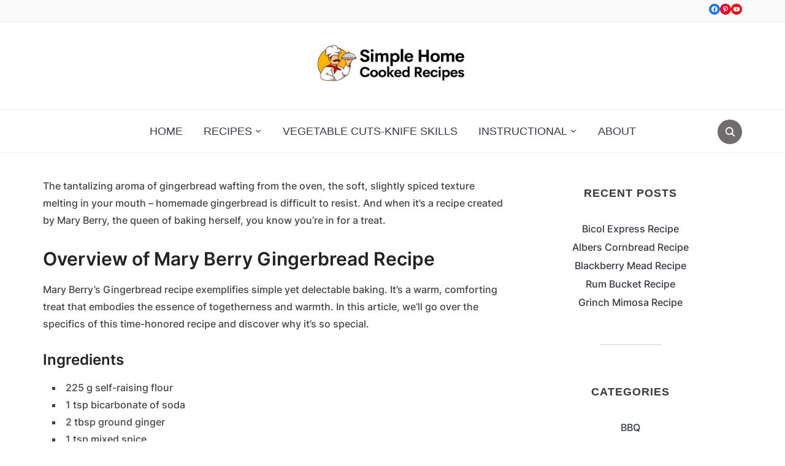

--- FILE ---
content_type: text/html; charset=UTF-8
request_url: https://www.simplehomecookedrecipes.com/mary-berry-gingerbread-recipe/
body_size: 24459
content:
<!DOCTYPE html><html lang="en-US" prefix="og: https://ogp.me/ns#"><head><meta charset="UTF-8"/>
<script>var __ezHttpConsent={setByCat:function(src,tagType,attributes,category,force,customSetScriptFn=null){var setScript=function(){if(force||window.ezTcfConsent[category]){if(typeof customSetScriptFn==='function'){customSetScriptFn();}else{var scriptElement=document.createElement(tagType);scriptElement.src=src;attributes.forEach(function(attr){for(var key in attr){if(attr.hasOwnProperty(key)){scriptElement.setAttribute(key,attr[key]);}}});var firstScript=document.getElementsByTagName(tagType)[0];firstScript.parentNode.insertBefore(scriptElement,firstScript);}}};if(force||(window.ezTcfConsent&&window.ezTcfConsent.loaded)){setScript();}else if(typeof getEzConsentData==="function"){getEzConsentData().then(function(ezTcfConsent){if(ezTcfConsent&&ezTcfConsent.loaded){setScript();}else{console.error("cannot get ez consent data");force=true;setScript();}});}else{force=true;setScript();console.error("getEzConsentData is not a function");}},};</script>
<script>var ezTcfConsent=window.ezTcfConsent?window.ezTcfConsent:{loaded:false,store_info:false,develop_and_improve_services:false,measure_ad_performance:false,measure_content_performance:false,select_basic_ads:false,create_ad_profile:false,select_personalized_ads:false,create_content_profile:false,select_personalized_content:false,understand_audiences:false,use_limited_data_to_select_content:false,};function getEzConsentData(){return new Promise(function(resolve){document.addEventListener("ezConsentEvent",function(event){var ezTcfConsent=event.detail.ezTcfConsent;resolve(ezTcfConsent);});});}</script>
<script>if(typeof _setEzCookies!=='function'){function _setEzCookies(ezConsentData){var cookies=window.ezCookieQueue;for(var i=0;i<cookies.length;i++){var cookie=cookies[i];if(ezConsentData&&ezConsentData.loaded&&ezConsentData[cookie.tcfCategory]){document.cookie=cookie.name+"="+cookie.value;}}}}
window.ezCookieQueue=window.ezCookieQueue||[];if(typeof addEzCookies!=='function'){function addEzCookies(arr){window.ezCookieQueue=[...window.ezCookieQueue,...arr];}}
addEzCookies([{name:"ezoab_537915",value:"mod101-c; Path=/; Domain=simplehomecookedrecipes.com; Max-Age=7200",tcfCategory:"store_info",isEzoic:"true",},{name:"ezosuibasgeneris-1",value:"9f937d19-afd2-486a-7e4f-026b17e9e838; Path=/; Domain=simplehomecookedrecipes.com; Expires=Wed, 03 Feb 2027 17:12:23 UTC; Secure; SameSite=None",tcfCategory:"understand_audiences",isEzoic:"true",}]);if(window.ezTcfConsent&&window.ezTcfConsent.loaded){_setEzCookies(window.ezTcfConsent);}else if(typeof getEzConsentData==="function"){getEzConsentData().then(function(ezTcfConsent){if(ezTcfConsent&&ezTcfConsent.loaded){_setEzCookies(window.ezTcfConsent);}else{console.error("cannot get ez consent data");_setEzCookies(window.ezTcfConsent);}});}else{console.error("getEzConsentData is not a function");_setEzCookies(window.ezTcfConsent);}</script><script type="text/javascript" data-ezscrex='false' data-cfasync='false'>window._ezaq = Object.assign({"edge_cache_status":11,"edge_response_time":600,"url":"https://www.simplehomecookedrecipes.com/mary-berry-gingerbread-recipe/"}, typeof window._ezaq !== "undefined" ? window._ezaq : {});</script><script type="text/javascript" data-ezscrex='false' data-cfasync='false'>window._ezaq = Object.assign({"ab_test_id":"mod101-c"}, typeof window._ezaq !== "undefined" ? window._ezaq : {});window.__ez=window.__ez||{};window.__ez.tf={};</script><script type="text/javascript" data-ezscrex='false' data-cfasync='false'>window.ezDisableAds = true;</script>
<script data-ezscrex='false' data-cfasync='false' data-pagespeed-no-defer>var __ez=__ez||{};__ez.stms=Date.now();__ez.evt={};__ez.script={};__ez.ck=__ez.ck||{};__ez.template={};__ez.template.isOrig=true;__ez.queue=__ez.queue||function(){var e=0,i=0,t=[],n=!1,o=[],r=[],s=!0,a=function(e,i,n,o,r,s,a){var l=arguments.length>7&&void 0!==arguments[7]?arguments[7]:window,d=this;this.name=e,this.funcName=i,this.parameters=null===n?null:w(n)?n:[n],this.isBlock=o,this.blockedBy=r,this.deleteWhenComplete=s,this.isError=!1,this.isComplete=!1,this.isInitialized=!1,this.proceedIfError=a,this.fWindow=l,this.isTimeDelay=!1,this.process=function(){f("... func = "+e),d.isInitialized=!0,d.isComplete=!0,f("... func.apply: "+e);var i=d.funcName.split("."),n=null,o=this.fWindow||window;i.length>3||(n=3===i.length?o[i[0]][i[1]][i[2]]:2===i.length?o[i[0]][i[1]]:o[d.funcName]),null!=n&&n.apply(null,this.parameters),!0===d.deleteWhenComplete&&delete t[e],!0===d.isBlock&&(f("----- F'D: "+d.name),m())}},l=function(e,i,t,n,o,r,s){var a=arguments.length>7&&void 0!==arguments[7]?arguments[7]:window,l=this;this.name=e,this.path=i,this.async=o,this.defer=r,this.isBlock=t,this.blockedBy=n,this.isInitialized=!1,this.isError=!1,this.isComplete=!1,this.proceedIfError=s,this.fWindow=a,this.isTimeDelay=!1,this.isPath=function(e){return"/"===e[0]&&"/"!==e[1]},this.getSrc=function(e){return void 0!==window.__ezScriptHost&&this.isPath(e)&&"banger.js"!==this.name?window.__ezScriptHost+e:e},this.process=function(){l.isInitialized=!0,f("... file = "+e);var i=this.fWindow?this.fWindow.document:document,t=i.createElement("script");t.src=this.getSrc(this.path),!0===o?t.async=!0:!0===r&&(t.defer=!0),t.onerror=function(){var e={url:window.location.href,name:l.name,path:l.path,user_agent:window.navigator.userAgent};"undefined"!=typeof _ezaq&&(e.pageview_id=_ezaq.page_view_id);var i=encodeURIComponent(JSON.stringify(e)),t=new XMLHttpRequest;t.open("GET","//g.ezoic.net/ezqlog?d="+i,!0),t.send(),f("----- ERR'D: "+l.name),l.isError=!0,!0===l.isBlock&&m()},t.onreadystatechange=t.onload=function(){var e=t.readyState;f("----- F'D: "+l.name),e&&!/loaded|complete/.test(e)||(l.isComplete=!0,!0===l.isBlock&&m())},i.getElementsByTagName("head")[0].appendChild(t)}},d=function(e,i){this.name=e,this.path="",this.async=!1,this.defer=!1,this.isBlock=!1,this.blockedBy=[],this.isInitialized=!0,this.isError=!1,this.isComplete=i,this.proceedIfError=!1,this.isTimeDelay=!1,this.process=function(){}};function c(e,i,n,s,a,d,c,u,f){var m=new l(e,i,n,s,a,d,c,f);!0===u?o[e]=m:r[e]=m,t[e]=m,h(m)}function h(e){!0!==u(e)&&0!=s&&e.process()}function u(e){if(!0===e.isTimeDelay&&!1===n)return f(e.name+" blocked = TIME DELAY!"),!0;if(w(e.blockedBy))for(var i=0;i<e.blockedBy.length;i++){var o=e.blockedBy[i];if(!1===t.hasOwnProperty(o))return f(e.name+" blocked = "+o),!0;if(!0===e.proceedIfError&&!0===t[o].isError)return!1;if(!1===t[o].isComplete)return f(e.name+" blocked = "+o),!0}return!1}function f(e){var i=window.location.href,t=new RegExp("[?&]ezq=([^&#]*)","i").exec(i);"1"===(t?t[1]:null)&&console.debug(e)}function m(){++e>200||(f("let's go"),p(o),p(r))}function p(e){for(var i in e)if(!1!==e.hasOwnProperty(i)){var t=e[i];!0===t.isComplete||u(t)||!0===t.isInitialized||!0===t.isError?!0===t.isError?f(t.name+": error"):!0===t.isComplete?f(t.name+": complete already"):!0===t.isInitialized&&f(t.name+": initialized already"):t.process()}}function w(e){return"[object Array]"==Object.prototype.toString.call(e)}return window.addEventListener("load",(function(){setTimeout((function(){n=!0,f("TDELAY -----"),m()}),5e3)}),!1),{addFile:c,addFileOnce:function(e,i,n,o,r,s,a,l,d){t[e]||c(e,i,n,o,r,s,a,l,d)},addDelayFile:function(e,i){var n=new l(e,i,!1,[],!1,!1,!0);n.isTimeDelay=!0,f(e+" ...  FILE! TDELAY"),r[e]=n,t[e]=n,h(n)},addFunc:function(e,n,s,l,d,c,u,f,m,p){!0===c&&(e=e+"_"+i++);var w=new a(e,n,s,l,d,u,f,p);!0===m?o[e]=w:r[e]=w,t[e]=w,h(w)},addDelayFunc:function(e,i,n){var o=new a(e,i,n,!1,[],!0,!0);o.isTimeDelay=!0,f(e+" ...  FUNCTION! TDELAY"),r[e]=o,t[e]=o,h(o)},items:t,processAll:m,setallowLoad:function(e){s=e},markLoaded:function(e){if(e&&0!==e.length){if(e in t){var i=t[e];!0===i.isComplete?f(i.name+" "+e+": error loaded duplicate"):(i.isComplete=!0,i.isInitialized=!0)}else t[e]=new d(e,!0);f("markLoaded dummyfile: "+t[e].name)}},logWhatsBlocked:function(){for(var e in t)!1!==t.hasOwnProperty(e)&&u(t[e])}}}();__ez.evt.add=function(e,t,n){e.addEventListener?e.addEventListener(t,n,!1):e.attachEvent?e.attachEvent("on"+t,n):e["on"+t]=n()},__ez.evt.remove=function(e,t,n){e.removeEventListener?e.removeEventListener(t,n,!1):e.detachEvent?e.detachEvent("on"+t,n):delete e["on"+t]};__ez.script.add=function(e){var t=document.createElement("script");t.src=e,t.async=!0,t.type="text/javascript",document.getElementsByTagName("head")[0].appendChild(t)};__ez.dot=__ez.dot||{};__ez.queue.addFileOnce('/detroitchicago/boise.js', '/detroitchicago/boise.js?gcb=195-0&cb=5', true, [], true, false, true, false);__ez.queue.addFileOnce('/parsonsmaize/abilene.js', '/parsonsmaize/abilene.js?gcb=195-0&cb=e80eca0cdb', true, [], true, false, true, false);__ez.queue.addFileOnce('/parsonsmaize/mulvane.js', '/parsonsmaize/mulvane.js?gcb=195-0&cb=e75e48eec0', true, ['/parsonsmaize/abilene.js'], true, false, true, false);__ez.queue.addFileOnce('/detroitchicago/birmingham.js', '/detroitchicago/birmingham.js?gcb=195-0&cb=539c47377c', true, ['/parsonsmaize/abilene.js'], true, false, true, false);</script>
<script data-ezscrex="false" type="text/javascript" data-cfasync="false">window._ezaq = Object.assign({"ad_cache_level":0,"adpicker_placement_cnt":0,"ai_placeholder_cache_level":0,"ai_placeholder_placement_cnt":-1,"article_category":"Cakes, Bakes and Pastries, Celeb","author":"GeeDee","domain":"simplehomecookedrecipes.com","domain_id":537915,"ezcache_level":0,"ezcache_skip_code":14,"has_bad_image":0,"has_bad_words":0,"is_sitespeed":0,"lt_cache_level":0,"publish_date":"2023-09-01","response_size":102428,"response_size_orig":96656,"response_time_orig":663,"template_id":5,"url":"https://www.simplehomecookedrecipes.com/mary-berry-gingerbread-recipe/","word_count":0,"worst_bad_word_level":0}, typeof window._ezaq !== "undefined" ? window._ezaq : {});__ez.queue.markLoaded('ezaqBaseReady');</script>
<script type='text/javascript' data-ezscrex='false' data-cfasync='false'>
window.ezAnalyticsStatic = true;

function analyticsAddScript(script) {
	var ezDynamic = document.createElement('script');
	ezDynamic.type = 'text/javascript';
	ezDynamic.innerHTML = script;
	document.head.appendChild(ezDynamic);
}
function getCookiesWithPrefix() {
    var allCookies = document.cookie.split(';');
    var cookiesWithPrefix = {};

    for (var i = 0; i < allCookies.length; i++) {
        var cookie = allCookies[i].trim();

        for (var j = 0; j < arguments.length; j++) {
            var prefix = arguments[j];
            if (cookie.indexOf(prefix) === 0) {
                var cookieParts = cookie.split('=');
                var cookieName = cookieParts[0];
                var cookieValue = cookieParts.slice(1).join('=');
                cookiesWithPrefix[cookieName] = decodeURIComponent(cookieValue);
                break; // Once matched, no need to check other prefixes
            }
        }
    }

    return cookiesWithPrefix;
}
function productAnalytics() {
	var d = {"pr":[6],"omd5":"73f0078a08ec0e7d67d992d5af885155","nar":"risk score"};
	d.u = _ezaq.url;
	d.p = _ezaq.page_view_id;
	d.v = _ezaq.visit_uuid;
	d.ab = _ezaq.ab_test_id;
	d.e = JSON.stringify(_ezaq);
	d.ref = document.referrer;
	d.c = getCookiesWithPrefix('active_template', 'ez', 'lp_');
	if(typeof ez_utmParams !== 'undefined') {
		d.utm = ez_utmParams;
	}

	var dataText = JSON.stringify(d);
	var xhr = new XMLHttpRequest();
	xhr.open('POST','/ezais/analytics?cb=1', true);
	xhr.onload = function () {
		if (xhr.status!=200) {
            return;
		}

        if(document.readyState !== 'loading') {
            analyticsAddScript(xhr.response);
            return;
        }

        var eventFunc = function() {
            if(document.readyState === 'loading') {
                return;
            }
            document.removeEventListener('readystatechange', eventFunc, false);
            analyticsAddScript(xhr.response);
        };

        document.addEventListener('readystatechange', eventFunc, false);
	};
	xhr.setRequestHeader('Content-Type','text/plain');
	xhr.send(dataText);
}
__ez.queue.addFunc("productAnalytics", "productAnalytics", null, true, ['ezaqBaseReady'], false, false, false, true);
</script><base href="https://www.simplehomecookedrecipes.com/mary-berry-gingerbread-recipe/"/>
	
	<meta name="viewport" content="width=device-width, initial-scale=1"/>

	<link rel="profile" href="https://gmpg.org/xfn/11"/>
	<link rel="pingback" href="https://www.simplehomecookedrecipes.com/xmlrpc.php"/>
    <link rel="preload" as="font" href="https://www.simplehomecookedrecipes.com/wp-content/themes/foodica/assets/fonts/foodica.ttf" type="font/ttf" crossorigin=""/>

	
<!-- Search Engine Optimization by Rank Math - https://rankmath.com/ -->
<title>Mary Berry Gingerbread Recipe - 2023 Cooking Guide</title>
<meta name="description" content="Discover the magic of baking with the Mary Berry Gingerbread Recipe. Experience warmth and comfort in every bite."/>
<meta name="robots" content="follow, index, max-snippet:-1, max-video-preview:-1, max-image-preview:large"/>
<link rel="canonical" href="https://www.simplehomecookedrecipes.com/mary-berry-gingerbread-recipe/"/>
<meta property="og:locale" content="en_US"/>
<meta property="og:type" content="article"/>
<meta property="og:title" content="Mary Berry Gingerbread Recipe - 2023 Cooking Guide"/>
<meta property="og:description" content="Discover the magic of baking with the Mary Berry Gingerbread Recipe. Experience warmth and comfort in every bite."/>
<meta property="og:url" content="https://www.simplehomecookedrecipes.com/mary-berry-gingerbread-recipe/"/>
<meta property="og:site_name" content="Simple Home Cooked Recipes"/>
<meta property="article:tag" content="gingerbread"/>
<meta property="article:section" content="Cakes, Bakes and Pastries"/>
<meta property="og:updated_time" content="2023-09-11T17:29:39+00:00"/>
<meta property="og:image" content="https://www.simplehomecookedrecipes.com/wp-content/uploads/2021/02/Mary-Berry-Gingerbread-Recipe.png"/>
<meta property="og:image:secure_url" content="https://www.simplehomecookedrecipes.com/wp-content/uploads/2021/02/Mary-Berry-Gingerbread-Recipe.png"/>
<meta property="og:image:width" content="1200"/>
<meta property="og:image:height" content="800"/>
<meta property="og:image:alt" content="Mary Berry Gingerbread Recipe"/>
<meta property="og:image:type" content="image/png"/>
<meta property="article:published_time" content="2023-09-01T10:15:30+00:00"/>
<meta property="article:modified_time" content="2023-09-11T17:29:39+00:00"/>
<meta name="twitter:card" content="summary_large_image"/>
<meta name="twitter:title" content="Mary Berry Gingerbread Recipe - 2023 Cooking Guide"/>
<meta name="twitter:description" content="Discover the magic of baking with the Mary Berry Gingerbread Recipe. Experience warmth and comfort in every bite."/>
<meta name="twitter:image" content="https://www.simplehomecookedrecipes.com/wp-content/uploads/2021/02/Mary-Berry-Gingerbread-Recipe.png"/>
<meta name="twitter:label1" content="Written by"/>
<meta name="twitter:data1" content="GeeDee"/>
<meta name="twitter:label2" content="Time to read"/>
<meta name="twitter:data2" content="2 minutes"/>
<script type="application/ld+json" class="rank-math-schema">{"@context":"https://schema.org","@graph":[{"@type":["Person","Organization"],"@id":"https://www.simplehomecookedrecipes.com/#person","name":"admin","logo":{"@type":"ImageObject","@id":"https://www.simplehomecookedrecipes.com/#logo","url":"https://www.simplehomecookedrecipes.com/wp-content/uploads/2023/07/SHCR-Logo.png","contentUrl":"https://www.simplehomecookedrecipes.com/wp-content/uploads/2023/07/SHCR-Logo.png","caption":"Simple Home Cooked Recipes","inLanguage":"en-US","width":"600","height":"150"},"image":{"@type":"ImageObject","@id":"https://www.simplehomecookedrecipes.com/#logo","url":"https://www.simplehomecookedrecipes.com/wp-content/uploads/2023/07/SHCR-Logo.png","contentUrl":"https://www.simplehomecookedrecipes.com/wp-content/uploads/2023/07/SHCR-Logo.png","caption":"Simple Home Cooked Recipes","inLanguage":"en-US","width":"600","height":"150"}},{"@type":"WebSite","@id":"https://www.simplehomecookedrecipes.com/#website","url":"https://www.simplehomecookedrecipes.com","name":"Simple Home Cooked Recipes","publisher":{"@id":"https://www.simplehomecookedrecipes.com/#person"},"inLanguage":"en-US"},{"@type":"ImageObject","@id":"https://www.simplehomecookedrecipes.com/wp-content/uploads/2021/02/Mary-Berry-Gingerbread-Recipe.png","url":"https://www.simplehomecookedrecipes.com/wp-content/uploads/2021/02/Mary-Berry-Gingerbread-Recipe.png","width":"1200","height":"800","caption":"Mary Berry Gingerbread Recipe","inLanguage":"en-US"},{"@type":"BreadcrumbList","@id":"https://www.simplehomecookedrecipes.com/mary-berry-gingerbread-recipe/#breadcrumb","itemListElement":[{"@type":"ListItem","position":"1","item":{"@id":"https://www.simplehomecookedrecipes.com","name":"Home"}},{"@type":"ListItem","position":"2","item":{"@id":"https://www.simplehomecookedrecipes.com/category/cakes-bakes-and-pastries/","name":"Cakes, Bakes and Pastries"}},{"@type":"ListItem","position":"3","item":{"@id":"https://www.simplehomecookedrecipes.com/mary-berry-gingerbread-recipe/","name":"Mary Berry Gingerbread Recipe"}}]},{"@type":"WebPage","@id":"https://www.simplehomecookedrecipes.com/mary-berry-gingerbread-recipe/#webpage","url":"https://www.simplehomecookedrecipes.com/mary-berry-gingerbread-recipe/","name":"Mary Berry Gingerbread Recipe - 2023 Cooking Guide","datePublished":"2023-09-01T10:15:30+00:00","dateModified":"2023-09-11T17:29:39+00:00","isPartOf":{"@id":"https://www.simplehomecookedrecipes.com/#website"},"primaryImageOfPage":{"@id":"https://www.simplehomecookedrecipes.com/wp-content/uploads/2021/02/Mary-Berry-Gingerbread-Recipe.png"},"inLanguage":"en-US","breadcrumb":{"@id":"https://www.simplehomecookedrecipes.com/mary-berry-gingerbread-recipe/#breadcrumb"}},{"@type":"Person","@id":"https://www.simplehomecookedrecipes.com/author/geedee/","name":"GeeDee","url":"https://www.simplehomecookedrecipes.com/author/geedee/","image":{"@type":"ImageObject","@id":"https://secure.gravatar.com/avatar/9714abc87f4bced3be01e036305bebe3?s=96&amp;d=mm&amp;r=g","url":"https://secure.gravatar.com/avatar/9714abc87f4bced3be01e036305bebe3?s=96&amp;d=mm&amp;r=g","caption":"GeeDee","inLanguage":"en-US"},"sameAs":["https://www.simplehomecookedrecipes.com/"]},{"@type":"BlogPosting","headline":"Mary Berry Gingerbread Recipe - 2023 Cooking Guide","keywords":"Mary Berry Gingerbread Recipe","datePublished":"2023-09-01T10:15:30+00:00","dateModified":"2023-09-11T17:29:39+00:00","articleSection":"Cakes, Bakes and Pastries, Celebrity Chefs, Mary Berry Recipes","author":{"@id":"https://www.simplehomecookedrecipes.com/author/geedee/","name":"GeeDee"},"publisher":{"@id":"https://www.simplehomecookedrecipes.com/#person"},"description":"Discover the magic of baking with the Mary Berry Gingerbread Recipe. Experience warmth and comfort in every bite.","name":"Mary Berry Gingerbread Recipe - 2023 Cooking Guide","@id":"https://www.simplehomecookedrecipes.com/mary-berry-gingerbread-recipe/#richSnippet","isPartOf":{"@id":"https://www.simplehomecookedrecipes.com/mary-berry-gingerbread-recipe/#webpage"},"image":{"@id":"https://www.simplehomecookedrecipes.com/wp-content/uploads/2021/02/Mary-Berry-Gingerbread-Recipe.png"},"inLanguage":"en-US","mainEntityOfPage":{"@id":"https://www.simplehomecookedrecipes.com/mary-berry-gingerbread-recipe/#webpage"}}]}</script>
<!-- /Rank Math WordPress SEO plugin -->

<link rel="dns-prefetch" href="//assets.pinterest.com"/>
<link rel="dns-prefetch" href="//www.googletagmanager.com"/>
<link rel="alternate" type="application/rss+xml" title="Simple Home Cooked Recipes » Feed" href="https://www.simplehomecookedrecipes.com/feed/"/>
<link rel="alternate" type="application/rss+xml" title="Simple Home Cooked Recipes » Comments Feed" href="https://www.simplehomecookedrecipes.com/comments/feed/"/>
<script type="text/javascript">
window._wpemojiSettings = {"baseUrl":"https:\/\/s.w.org\/images\/core\/emoji\/14.0.0\/72x72\/","ext":".png","svgUrl":"https:\/\/s.w.org\/images\/core\/emoji\/14.0.0\/svg\/","svgExt":".svg","source":{"concatemoji":"https:\/\/www.simplehomecookedrecipes.com\/wp-includes\/js\/wp-emoji-release.min.js?ver=6.3.7"}};
/*! This file is auto-generated */
!function(i,n){var o,s,e;function c(e){try{var t={supportTests:e,timestamp:(new Date).valueOf()};sessionStorage.setItem(o,JSON.stringify(t))}catch(e){}}function p(e,t,n){e.clearRect(0,0,e.canvas.width,e.canvas.height),e.fillText(t,0,0);var t=new Uint32Array(e.getImageData(0,0,e.canvas.width,e.canvas.height).data),r=(e.clearRect(0,0,e.canvas.width,e.canvas.height),e.fillText(n,0,0),new Uint32Array(e.getImageData(0,0,e.canvas.width,e.canvas.height).data));return t.every(function(e,t){return e===r[t]})}function u(e,t,n){switch(t){case"flag":return n(e,"\ud83c\udff3\ufe0f\u200d\u26a7\ufe0f","\ud83c\udff3\ufe0f\u200b\u26a7\ufe0f")?!1:!n(e,"\ud83c\uddfa\ud83c\uddf3","\ud83c\uddfa\u200b\ud83c\uddf3")&&!n(e,"\ud83c\udff4\udb40\udc67\udb40\udc62\udb40\udc65\udb40\udc6e\udb40\udc67\udb40\udc7f","\ud83c\udff4\u200b\udb40\udc67\u200b\udb40\udc62\u200b\udb40\udc65\u200b\udb40\udc6e\u200b\udb40\udc67\u200b\udb40\udc7f");case"emoji":return!n(e,"\ud83e\udef1\ud83c\udffb\u200d\ud83e\udef2\ud83c\udfff","\ud83e\udef1\ud83c\udffb\u200b\ud83e\udef2\ud83c\udfff")}return!1}function f(e,t,n){var r="undefined"!=typeof WorkerGlobalScope&&self instanceof WorkerGlobalScope?new OffscreenCanvas(300,150):i.createElement("canvas"),a=r.getContext("2d",{willReadFrequently:!0}),o=(a.textBaseline="top",a.font="600 32px Arial",{});return e.forEach(function(e){o[e]=t(a,e,n)}),o}function t(e){var t=i.createElement("script");t.src=e,t.defer=!0,i.head.appendChild(t)}"undefined"!=typeof Promise&&(o="wpEmojiSettingsSupports",s=["flag","emoji"],n.supports={everything:!0,everythingExceptFlag:!0},e=new Promise(function(e){i.addEventListener("DOMContentLoaded",e,{once:!0})}),new Promise(function(t){var n=function(){try{var e=JSON.parse(sessionStorage.getItem(o));if("object"==typeof e&&"number"==typeof e.timestamp&&(new Date).valueOf()<e.timestamp+604800&&"object"==typeof e.supportTests)return e.supportTests}catch(e){}return null}();if(!n){if("undefined"!=typeof Worker&&"undefined"!=typeof OffscreenCanvas&&"undefined"!=typeof URL&&URL.createObjectURL&&"undefined"!=typeof Blob)try{var e="postMessage("+f.toString()+"("+[JSON.stringify(s),u.toString(),p.toString()].join(",")+"));",r=new Blob([e],{type:"text/javascript"}),a=new Worker(URL.createObjectURL(r),{name:"wpTestEmojiSupports"});return void(a.onmessage=function(e){c(n=e.data),a.terminate(),t(n)})}catch(e){}c(n=f(s,u,p))}t(n)}).then(function(e){for(var t in e)n.supports[t]=e[t],n.supports.everything=n.supports.everything&&n.supports[t],"flag"!==t&&(n.supports.everythingExceptFlag=n.supports.everythingExceptFlag&&n.supports[t]);n.supports.everythingExceptFlag=n.supports.everythingExceptFlag&&!n.supports.flag,n.DOMReady=!1,n.readyCallback=function(){n.DOMReady=!0}}).then(function(){return e}).then(function(){var e;n.supports.everything||(n.readyCallback(),(e=n.source||{}).concatemoji?t(e.concatemoji):e.wpemoji&&e.twemoji&&(t(e.twemoji),t(e.wpemoji)))}))}((window,document),window._wpemojiSettings);
</script>
<style type="text/css">
img.wp-smiley,
img.emoji {
	display: inline !important;
	border: none !important;
	box-shadow: none !important;
	height: 1em !important;
	width: 1em !important;
	margin: 0 0.07em !important;
	vertical-align: -0.1em !important;
	background: none !important;
	padding: 0 !important;
}
</style>
	<link rel="stylesheet" id="wp-block-library-css" href="https://www.simplehomecookedrecipes.com/wp-includes/css/dist/block-library/style.min.css?ver=6.3.7" type="text/css" media="all"/>
<style id="wp-block-library-theme-inline-css" type="text/css">
.wp-block-audio figcaption{color:#555;font-size:13px;text-align:center}.is-dark-theme .wp-block-audio figcaption{color:hsla(0,0%,100%,.65)}.wp-block-audio{margin:0 0 1em}.wp-block-code{border:1px solid #ccc;border-radius:4px;font-family:Menlo,Consolas,monaco,monospace;padding:.8em 1em}.wp-block-embed figcaption{color:#555;font-size:13px;text-align:center}.is-dark-theme .wp-block-embed figcaption{color:hsla(0,0%,100%,.65)}.wp-block-embed{margin:0 0 1em}.blocks-gallery-caption{color:#555;font-size:13px;text-align:center}.is-dark-theme .blocks-gallery-caption{color:hsla(0,0%,100%,.65)}.wp-block-image figcaption{color:#555;font-size:13px;text-align:center}.is-dark-theme .wp-block-image figcaption{color:hsla(0,0%,100%,.65)}.wp-block-image{margin:0 0 1em}.wp-block-pullquote{border-bottom:4px solid;border-top:4px solid;color:currentColor;margin-bottom:1.75em}.wp-block-pullquote cite,.wp-block-pullquote footer,.wp-block-pullquote__citation{color:currentColor;font-size:.8125em;font-style:normal;text-transform:uppercase}.wp-block-quote{border-left:.25em solid;margin:0 0 1.75em;padding-left:1em}.wp-block-quote cite,.wp-block-quote footer{color:currentColor;font-size:.8125em;font-style:normal;position:relative}.wp-block-quote.has-text-align-right{border-left:none;border-right:.25em solid;padding-left:0;padding-right:1em}.wp-block-quote.has-text-align-center{border:none;padding-left:0}.wp-block-quote.is-large,.wp-block-quote.is-style-large,.wp-block-quote.is-style-plain{border:none}.wp-block-search .wp-block-search__label{font-weight:700}.wp-block-search__button{border:1px solid #ccc;padding:.375em .625em}:where(.wp-block-group.has-background){padding:1.25em 2.375em}.wp-block-separator.has-css-opacity{opacity:.4}.wp-block-separator{border:none;border-bottom:2px solid;margin-left:auto;margin-right:auto}.wp-block-separator.has-alpha-channel-opacity{opacity:1}.wp-block-separator:not(.is-style-wide):not(.is-style-dots){width:100px}.wp-block-separator.has-background:not(.is-style-dots){border-bottom:none;height:1px}.wp-block-separator.has-background:not(.is-style-wide):not(.is-style-dots){height:2px}.wp-block-table{margin:0 0 1em}.wp-block-table td,.wp-block-table th{word-break:normal}.wp-block-table figcaption{color:#555;font-size:13px;text-align:center}.is-dark-theme .wp-block-table figcaption{color:hsla(0,0%,100%,.65)}.wp-block-video figcaption{color:#555;font-size:13px;text-align:center}.is-dark-theme .wp-block-video figcaption{color:hsla(0,0%,100%,.65)}.wp-block-video{margin:0 0 1em}.wp-block-template-part.has-background{margin-bottom:0;margin-top:0;padding:1.25em 2.375em}
</style>
<link rel="stylesheet" id="a-z-listing-block-css" href="https://www.simplehomecookedrecipes.com/wp-content/plugins/a-z-listing/css/a-z-listing-default.css?ver=4.3.1" type="text/css" media="all"/>
<link rel="stylesheet" id="wpzoom-rcb-block-style-css-css" href="https://www.simplehomecookedrecipes.com/wp-content/plugins/recipe-card-blocks-by-wpzoom/dist/blocks.style.build.css?ver=3.4.13" type="text/css" media="all"/>
<link rel="stylesheet" id="wpzoom-rcb-block-icon-fonts-css-css" href="https://www.simplehomecookedrecipes.com/wp-content/plugins/recipe-card-blocks-by-wpzoom/dist/assets/css/icon-fonts.build.css?ver=3.4.13" type="text/css" media="all"/>
<style id="classic-theme-styles-inline-css" type="text/css">
/*! This file is auto-generated */
.wp-block-button__link{color:#fff;background-color:#32373c;border-radius:9999px;box-shadow:none;text-decoration:none;padding:calc(.667em + 2px) calc(1.333em + 2px);font-size:1.125em}.wp-block-file__button{background:#32373c;color:#fff;text-decoration:none}
</style>
<style id="global-styles-inline-css" type="text/css">
body{--wp--preset--color--black: #000000;--wp--preset--color--cyan-bluish-gray: #abb8c3;--wp--preset--color--white: #ffffff;--wp--preset--color--pale-pink: #f78da7;--wp--preset--color--vivid-red: #cf2e2e;--wp--preset--color--luminous-vivid-orange: #ff6900;--wp--preset--color--luminous-vivid-amber: #fcb900;--wp--preset--color--light-green-cyan: #7bdcb5;--wp--preset--color--vivid-green-cyan: #00d084;--wp--preset--color--pale-cyan-blue: #8ed1fc;--wp--preset--color--vivid-cyan-blue: #0693e3;--wp--preset--color--vivid-purple: #9b51e0;--wp--preset--gradient--vivid-cyan-blue-to-vivid-purple: linear-gradient(135deg,rgba(6,147,227,1) 0%,rgb(155,81,224) 100%);--wp--preset--gradient--light-green-cyan-to-vivid-green-cyan: linear-gradient(135deg,rgb(122,220,180) 0%,rgb(0,208,130) 100%);--wp--preset--gradient--luminous-vivid-amber-to-luminous-vivid-orange: linear-gradient(135deg,rgba(252,185,0,1) 0%,rgba(255,105,0,1) 100%);--wp--preset--gradient--luminous-vivid-orange-to-vivid-red: linear-gradient(135deg,rgba(255,105,0,1) 0%,rgb(207,46,46) 100%);--wp--preset--gradient--very-light-gray-to-cyan-bluish-gray: linear-gradient(135deg,rgb(238,238,238) 0%,rgb(169,184,195) 100%);--wp--preset--gradient--cool-to-warm-spectrum: linear-gradient(135deg,rgb(74,234,220) 0%,rgb(151,120,209) 20%,rgb(207,42,186) 40%,rgb(238,44,130) 60%,rgb(251,105,98) 80%,rgb(254,248,76) 100%);--wp--preset--gradient--blush-light-purple: linear-gradient(135deg,rgb(255,206,236) 0%,rgb(152,150,240) 100%);--wp--preset--gradient--blush-bordeaux: linear-gradient(135deg,rgb(254,205,165) 0%,rgb(254,45,45) 50%,rgb(107,0,62) 100%);--wp--preset--gradient--luminous-dusk: linear-gradient(135deg,rgb(255,203,112) 0%,rgb(199,81,192) 50%,rgb(65,88,208) 100%);--wp--preset--gradient--pale-ocean: linear-gradient(135deg,rgb(255,245,203) 0%,rgb(182,227,212) 50%,rgb(51,167,181) 100%);--wp--preset--gradient--electric-grass: linear-gradient(135deg,rgb(202,248,128) 0%,rgb(113,206,126) 100%);--wp--preset--gradient--midnight: linear-gradient(135deg,rgb(2,3,129) 0%,rgb(40,116,252) 100%);--wp--preset--font-size--small: 13px;--wp--preset--font-size--medium: 20px;--wp--preset--font-size--large: 36px;--wp--preset--font-size--x-large: 42px;--wp--preset--spacing--20: 0.44rem;--wp--preset--spacing--30: 0.67rem;--wp--preset--spacing--40: 1rem;--wp--preset--spacing--50: 1.5rem;--wp--preset--spacing--60: 2.25rem;--wp--preset--spacing--70: 3.38rem;--wp--preset--spacing--80: 5.06rem;--wp--preset--shadow--natural: 6px 6px 9px rgba(0, 0, 0, 0.2);--wp--preset--shadow--deep: 12px 12px 50px rgba(0, 0, 0, 0.4);--wp--preset--shadow--sharp: 6px 6px 0px rgba(0, 0, 0, 0.2);--wp--preset--shadow--outlined: 6px 6px 0px -3px rgba(255, 255, 255, 1), 6px 6px rgba(0, 0, 0, 1);--wp--preset--shadow--crisp: 6px 6px 0px rgba(0, 0, 0, 1);}:where(.is-layout-flex){gap: 0.5em;}:where(.is-layout-grid){gap: 0.5em;}body .is-layout-flow > .alignleft{float: left;margin-inline-start: 0;margin-inline-end: 2em;}body .is-layout-flow > .alignright{float: right;margin-inline-start: 2em;margin-inline-end: 0;}body .is-layout-flow > .aligncenter{margin-left: auto !important;margin-right: auto !important;}body .is-layout-constrained > .alignleft{float: left;margin-inline-start: 0;margin-inline-end: 2em;}body .is-layout-constrained > .alignright{float: right;margin-inline-start: 2em;margin-inline-end: 0;}body .is-layout-constrained > .aligncenter{margin-left: auto !important;margin-right: auto !important;}body .is-layout-constrained > :where(:not(.alignleft):not(.alignright):not(.alignfull)){max-width: var(--wp--style--global--content-size);margin-left: auto !important;margin-right: auto !important;}body .is-layout-constrained > .alignwide{max-width: var(--wp--style--global--wide-size);}body .is-layout-flex{display: flex;}body .is-layout-flex{flex-wrap: wrap;align-items: center;}body .is-layout-flex > *{margin: 0;}body .is-layout-grid{display: grid;}body .is-layout-grid > *{margin: 0;}:where(.wp-block-columns.is-layout-flex){gap: 2em;}:where(.wp-block-columns.is-layout-grid){gap: 2em;}:where(.wp-block-post-template.is-layout-flex){gap: 1.25em;}:where(.wp-block-post-template.is-layout-grid){gap: 1.25em;}.has-black-color{color: var(--wp--preset--color--black) !important;}.has-cyan-bluish-gray-color{color: var(--wp--preset--color--cyan-bluish-gray) !important;}.has-white-color{color: var(--wp--preset--color--white) !important;}.has-pale-pink-color{color: var(--wp--preset--color--pale-pink) !important;}.has-vivid-red-color{color: var(--wp--preset--color--vivid-red) !important;}.has-luminous-vivid-orange-color{color: var(--wp--preset--color--luminous-vivid-orange) !important;}.has-luminous-vivid-amber-color{color: var(--wp--preset--color--luminous-vivid-amber) !important;}.has-light-green-cyan-color{color: var(--wp--preset--color--light-green-cyan) !important;}.has-vivid-green-cyan-color{color: var(--wp--preset--color--vivid-green-cyan) !important;}.has-pale-cyan-blue-color{color: var(--wp--preset--color--pale-cyan-blue) !important;}.has-vivid-cyan-blue-color{color: var(--wp--preset--color--vivid-cyan-blue) !important;}.has-vivid-purple-color{color: var(--wp--preset--color--vivid-purple) !important;}.has-black-background-color{background-color: var(--wp--preset--color--black) !important;}.has-cyan-bluish-gray-background-color{background-color: var(--wp--preset--color--cyan-bluish-gray) !important;}.has-white-background-color{background-color: var(--wp--preset--color--white) !important;}.has-pale-pink-background-color{background-color: var(--wp--preset--color--pale-pink) !important;}.has-vivid-red-background-color{background-color: var(--wp--preset--color--vivid-red) !important;}.has-luminous-vivid-orange-background-color{background-color: var(--wp--preset--color--luminous-vivid-orange) !important;}.has-luminous-vivid-amber-background-color{background-color: var(--wp--preset--color--luminous-vivid-amber) !important;}.has-light-green-cyan-background-color{background-color: var(--wp--preset--color--light-green-cyan) !important;}.has-vivid-green-cyan-background-color{background-color: var(--wp--preset--color--vivid-green-cyan) !important;}.has-pale-cyan-blue-background-color{background-color: var(--wp--preset--color--pale-cyan-blue) !important;}.has-vivid-cyan-blue-background-color{background-color: var(--wp--preset--color--vivid-cyan-blue) !important;}.has-vivid-purple-background-color{background-color: var(--wp--preset--color--vivid-purple) !important;}.has-black-border-color{border-color: var(--wp--preset--color--black) !important;}.has-cyan-bluish-gray-border-color{border-color: var(--wp--preset--color--cyan-bluish-gray) !important;}.has-white-border-color{border-color: var(--wp--preset--color--white) !important;}.has-pale-pink-border-color{border-color: var(--wp--preset--color--pale-pink) !important;}.has-vivid-red-border-color{border-color: var(--wp--preset--color--vivid-red) !important;}.has-luminous-vivid-orange-border-color{border-color: var(--wp--preset--color--luminous-vivid-orange) !important;}.has-luminous-vivid-amber-border-color{border-color: var(--wp--preset--color--luminous-vivid-amber) !important;}.has-light-green-cyan-border-color{border-color: var(--wp--preset--color--light-green-cyan) !important;}.has-vivid-green-cyan-border-color{border-color: var(--wp--preset--color--vivid-green-cyan) !important;}.has-pale-cyan-blue-border-color{border-color: var(--wp--preset--color--pale-cyan-blue) !important;}.has-vivid-cyan-blue-border-color{border-color: var(--wp--preset--color--vivid-cyan-blue) !important;}.has-vivid-purple-border-color{border-color: var(--wp--preset--color--vivid-purple) !important;}.has-vivid-cyan-blue-to-vivid-purple-gradient-background{background: var(--wp--preset--gradient--vivid-cyan-blue-to-vivid-purple) !important;}.has-light-green-cyan-to-vivid-green-cyan-gradient-background{background: var(--wp--preset--gradient--light-green-cyan-to-vivid-green-cyan) !important;}.has-luminous-vivid-amber-to-luminous-vivid-orange-gradient-background{background: var(--wp--preset--gradient--luminous-vivid-amber-to-luminous-vivid-orange) !important;}.has-luminous-vivid-orange-to-vivid-red-gradient-background{background: var(--wp--preset--gradient--luminous-vivid-orange-to-vivid-red) !important;}.has-very-light-gray-to-cyan-bluish-gray-gradient-background{background: var(--wp--preset--gradient--very-light-gray-to-cyan-bluish-gray) !important;}.has-cool-to-warm-spectrum-gradient-background{background: var(--wp--preset--gradient--cool-to-warm-spectrum) !important;}.has-blush-light-purple-gradient-background{background: var(--wp--preset--gradient--blush-light-purple) !important;}.has-blush-bordeaux-gradient-background{background: var(--wp--preset--gradient--blush-bordeaux) !important;}.has-luminous-dusk-gradient-background{background: var(--wp--preset--gradient--luminous-dusk) !important;}.has-pale-ocean-gradient-background{background: var(--wp--preset--gradient--pale-ocean) !important;}.has-electric-grass-gradient-background{background: var(--wp--preset--gradient--electric-grass) !important;}.has-midnight-gradient-background{background: var(--wp--preset--gradient--midnight) !important;}.has-small-font-size{font-size: var(--wp--preset--font-size--small) !important;}.has-medium-font-size{font-size: var(--wp--preset--font-size--medium) !important;}.has-large-font-size{font-size: var(--wp--preset--font-size--large) !important;}.has-x-large-font-size{font-size: var(--wp--preset--font-size--x-large) !important;}
.wp-block-navigation a:where(:not(.wp-element-button)){color: inherit;}
:where(.wp-block-post-template.is-layout-flex){gap: 1.25em;}:where(.wp-block-post-template.is-layout-grid){gap: 1.25em;}
:where(.wp-block-columns.is-layout-flex){gap: 2em;}:where(.wp-block-columns.is-layout-grid){gap: 2em;}
.wp-block-pullquote{font-size: 1.5em;line-height: 1.6;}
</style>
<link rel="stylesheet" id="foodica-style-css" href="https://www.simplehomecookedrecipes.com/wp-content/themes/foodica/style.css?ver=1.2.1" type="text/css" media="all"/>
<style id="foodica-style-inline-css" type="text/css">
body, button, input, select, textarea {
font-weight: 400;
}
@media screen and (min-width: 782px) {
body, button, input, select, textarea {
font-size: 16px;
line-height: 1.6;
} }
.navbar-brand-wpz h2 {
font-weight: 400;
}
@media screen and (min-width: 782px) {
.navbar-brand-wpz h2 {
line-height: 1.2;
} }
.navbar-brand-wpz .site-description {
font-weight: 400;
}
@media screen and (min-width: 782px) {
.navbar-brand-wpz .site-description {
font-size: 16px;
line-height: 1.6;
} }
.top-navbar a {
font-weight: 400;
}
@media screen and (min-width: 782px) {
.top-navbar a {
font-size: 12px;
line-height: 1.8;
} }
.main-navbar a {
font-weight: 400;
}
@media screen and (min-width: 782px) {
.main-navbar a {
font-size: 18px;
line-height: 1.6;
} }
.slicknav_nav a {
font-weight: 400;
}
@media screen and (max-width: 64em) {
.slicknav_nav a {
font-size: 18px;
line-height: 1.6;
} }
.slides li h3 a {
font-weight: 500;
}
@media screen and (min-width: 782px) {
.slides li h3 a {
line-height: 1.2;
} }
.slides .slide_button a {
font-weight: 700;
}
@media screen and (min-width: 782px) {
.slides .slide_button a {
font-size: 14px;
line-height: 1.6;
} }
.widget h3.title {
font-weight: 700;
}
@media screen and (min-width: 782px) {
.widget h3.title {
font-size: 18px;
line-height: 1.8;
} }
.entry-title {
font-weight: 600;
}
@media screen and (min-width: 782px) {
.entry-title {
font-size: 24px;
line-height: 1.4;
} }
.recent-posts .entry-content {
font-weight: 400;
}
@media screen and (min-width: 782px) {
.recent-posts .entry-content {
font-size: 16px;
line-height: 1.8;
} }
.single h1.entry-title {
font-weight: 600;
}
@media screen and (min-width: 782px) {
.single h1.entry-title {
line-height: 1.4;
} }
.single .entry-content, .page .entry-content {
font-weight: 400;
}
@media screen and (min-width: 782px) {
.single .entry-content, .page .entry-content {
font-size: 16px;
line-height: 1.8;
} }
.page h1.entry-title {
font-weight: 600;
}
@media screen and (min-width: 782px) {
.page h1.entry-title {
line-height: 1.4;
} }
.footer-menu ul li {
font-weight: 400;
}
@media screen and (min-width: 782px) {
.footer-menu ul li {
font-size: 16px;
line-height: 1.8;
} }

</style>
<link rel="stylesheet" id="foodica-style-mobile-css" href="https://www.simplehomecookedrecipes.com/wp-content/themes/foodica/assets/css/media-queries.css?ver=1.2.1" type="text/css" media="all"/>
<link rel="stylesheet" id="foodica-google-fonts-css" href="https://www.simplehomecookedrecipes.com/wp-content/fonts/3910cd262b9c341e79f1ceaa01cacd94.css?ver=1.3.0" type="text/css" media="all"/>
<link rel="stylesheet" id="dashicons-css" href="https://www.simplehomecookedrecipes.com/wp-includes/css/dashicons.min.css?ver=6.3.7" type="text/css" media="all"/>
<link rel="stylesheet" id="a-z-listing-css" href="https://www.simplehomecookedrecipes.com/wp-content/plugins/a-z-listing/css/a-z-listing-default.css?ver=4.3.1" type="text/css" media="all"/>
<script type="text/javascript" src="https://www.simplehomecookedrecipes.com/wp-includes/js/jquery/jquery.min.js?ver=3.7.0" id="jquery-core-js"></script>
<script type="text/javascript" src="https://www.simplehomecookedrecipes.com/wp-includes/js/jquery/jquery-migrate.min.js?ver=3.4.1" id="jquery-migrate-js"></script>

<!-- Google tag (gtag.js) snippet added by Site Kit -->
<!-- Google Analytics snippet added by Site Kit -->
<script type="text/javascript" src="https://www.googletagmanager.com/gtag/js?id=GT-NCT75HW" id="google_gtagjs-js" async=""></script>
<script id="google_gtagjs-js-after" type="text/javascript">
window.dataLayer = window.dataLayer || [];function gtag(){dataLayer.push(arguments);}
gtag("set","linker",{"domains":["www.simplehomecookedrecipes.com"]});
gtag("js", new Date());
gtag("set", "developer_id.dZTNiMT", true);
gtag("config", "GT-NCT75HW");
</script>
<link rel="https://api.w.org/" href="https://www.simplehomecookedrecipes.com/wp-json/"/><link rel="alternate" type="application/json" href="https://www.simplehomecookedrecipes.com/wp-json/wp/v2/posts/1135"/><link rel="EditURI" type="application/rsd+xml" title="RSD" href="https://www.simplehomecookedrecipes.com/xmlrpc.php?rsd"/>
<meta name="generator" content="WordPress 6.3.7"/>
<link rel="shortlink" href="https://www.simplehomecookedrecipes.com/?p=1135"/>
		<!-- Custom Logo: hide header text -->
		<style id="custom-logo-css" type="text/css">
			.site-description {
				position: absolute;
				clip: rect(1px, 1px, 1px, 1px);
			}
		</style>
		<link rel="alternate" type="application/json+oembed" href="https://www.simplehomecookedrecipes.com/wp-json/oembed/1.0/embed?url=https%3A%2F%2Fwww.simplehomecookedrecipes.com%2Fmary-berry-gingerbread-recipe%2F"/>
<link rel="alternate" type="text/xml+oembed" href="https://www.simplehomecookedrecipes.com/wp-json/oembed/1.0/embed?url=https%3A%2F%2Fwww.simplehomecookedrecipes.com%2Fmary-berry-gingerbread-recipe%2F&amp;format=xml"/>
<style type="text/css">.aawp .aawp-tb__row--highlight{background-color:#256aaf;}.aawp .aawp-tb__row--highlight{color:#fff;}.aawp .aawp-tb__row--highlight a{color:#fff;}</style><meta name="generator" content="Site Kit by Google 1.171.0"/>
<!-- Google AdSense meta tags added by Site Kit -->
<meta name="google-adsense-platform-account" content="ca-host-pub-2644536267352236"/>
<meta name="google-adsense-platform-domain" content="sitekit.withgoogle.com"/>
<!-- End Google AdSense meta tags added by Site Kit -->
<meta name="generator" content="Elementor 3.27.7; features: additional_custom_breakpoints; settings: css_print_method-external, google_font-enabled, font_display-auto"/>
			<style>
				.e-con.e-parent:nth-of-type(n+4):not(.e-lazyloaded):not(.e-no-lazyload),
				.e-con.e-parent:nth-of-type(n+4):not(.e-lazyloaded):not(.e-no-lazyload) * {
					background-image: none !important;
				}
				@media screen and (max-height: 1024px) {
					.e-con.e-parent:nth-of-type(n+3):not(.e-lazyloaded):not(.e-no-lazyload),
					.e-con.e-parent:nth-of-type(n+3):not(.e-lazyloaded):not(.e-no-lazyload) * {
						background-image: none !important;
					}
				}
				@media screen and (max-height: 640px) {
					.e-con.e-parent:nth-of-type(n+2):not(.e-lazyloaded):not(.e-no-lazyload),
					.e-con.e-parent:nth-of-type(n+2):not(.e-lazyloaded):not(.e-no-lazyload) * {
						background-image: none !important;
					}
				}
			</style>
			<style type="text/css" id="custom-background-css">
body.custom-background { background-color: #ffffff; }
</style>
	
    <style type="text/css">

        .footer-menu {background-color:#ffffff;
}
    </style>

    <link rel="icon" href="https://www.simplehomecookedrecipes.com/wp-content/uploads/2023/07/cropped-SCHR-Favicon-32x32.png" sizes="32x32"/>
<link rel="icon" href="https://www.simplehomecookedrecipes.com/wp-content/uploads/2023/07/cropped-SCHR-Favicon-192x192.png" sizes="192x192"/>
<link rel="apple-touch-icon" href="https://www.simplehomecookedrecipes.com/wp-content/uploads/2023/07/cropped-SCHR-Favicon-180x180.png"/>
<meta name="msapplication-TileImage" content="https://www.simplehomecookedrecipes.com/wp-content/uploads/2023/07/cropped-SCHR-Favicon-270x270.png"/>
		<style type="text/css" id="wp-custom-css">
			div.site-info {
	display:none
}


div.entry-meta {
		display:none
	}	

/*
h2.section-title {
	    font-size: 0;
}
h2.section-title:after { 
content: "latest recipes";
    font-size: 30px;
}
*/

/* Hide image and title */

.single .content-area .post-thumb {
    display: none;
}

header.entry-header {
	display:none
}

.wp-block-wpzoom-recipe-card-block-recipe-card.is-style-default.block-alignment-left, .wp-block-wpzoom-recipe-card-block-recipe-card.is-style-newdesign.block-alignment-left, .wp-block-wpzoom-recipe-card-block-recipe-card.is-style-simple.block-alignment-left {
    margin-top: 0px;
}

div.layer-wrapper.layout-144 {
	height: 157px;
}

fixing thumnails again 

#post-grid-138 .item .layer-media {
    height: 160px;
}

/*--formobile--*/

@media screen and (max-width: 768px) {
h2 {
    font-size: 18px;
}

/*--for desktop-- *width was 160, changed to 100 to make stuff look better*/

}

@media only screen and (min-width: 768px) {

.page-id-139 .post-grid .item {
    position: relative;
}

.page-id-139 .layer-media a {
    position: absolute;
    top: 50%;
    left: 0;
    width: 100%;
    transform: translateY(-50%);
}
}

/* fixing menu pages thumbnails */

img.attachment-foodica-loop-portrait.size-foodica-loop-portrait.wp-post-image {
  object-fit: cover;
  width: 300px;
  height: 337px;
}

/* banner text is too long, this will fit it nicely */

.wp-block-cover-image .wp-block-cover__inner-container, .wp-block-cover .wp-block-cover__inner-container {
    width: 80%;
    z-index: 1;
    color: #fff;
}

/* gonna hide tags on the menu items */

span.cat-links {
	display:none
}

/*this will hide post excerpts too*/

.recent-posts .entry-content {
  display: none;
}

/*is the navbar needed? it's a waste of 6 pixels

nav.top-navbar {
	display:none
}

*/

/* site description is too light by default, needs to be darker, like so...*/

.navbar-brand-wpz .site-description {
    color: #898586;
}

/*homepage has nice banners with white text on top but it can be hard to read at times, so the following will make the backdrop a little darker so the text is more legible. Adjusted from 0.5 to 0.6*/

.wp-block-cover.has-background-dim:not(.has-background-gradient):before, .wp-block-cover .wp-block-cover__gradient-background {
    opacity: .4;
}

/*mini-banners need the same treatment*/

.layout-144 .layer-content {
    background: rgba(0,0,0,.60) none repeat scroll 0 0 !important;
}

/*can I colour match the search button?*/

.sb-search .sb-icon-search {
    color: #fff;
    background: #716d6e;
}

/* that's lunch.*/
/* okay, some text seems rather bold, so here we go... */

.entry-content a {
    color: #0F7FAF;
    font-weight: normal;
}

.entry-content a:hover {
    color: #bfbfbf;
}

/* seems okay */
/* this bit controls those buttons near the top of the front page, breakfast, soups etc... */


div.wp-block-column.is-vertically-aligned-center {
    padding-right: 10px;
    padding-left: 10px;
    padding-top: 10px;
    padding-bottom: 10px;
}

/*
div.wp-block-columns.alignfull.are-vertically-aligned-center {
    padding-right: 30px;
    padding-left: 30px;
    padding-top: 10px;
    padding-bottom: 10px;
}
*/

.wp-block-cover, .wp-block-cover-image {
    height: 100%;
    width: 100%;
}

/* text isn't centre in the buttons, here is the fix */

p.has-text-align-center.has-white-color.has-text-color.has-large-font-size {
    margin-bottom: 0px;
}

p.has-text-align-center.has-white-color.has-text-color {
    margin-bottom: 0px;
}

.navbar-brand-wpz img {
    max-width: 250px;
    height: auto;
}		</style>
		
<script type='text/javascript'>
var ezoTemplate = 'orig_site';
var ezouid = '1';
var ezoFormfactor = '1';
</script><script data-ezscrex="false" type='text/javascript'>
var soc_app_id = '0';
var did = 537915;
var ezdomain = 'simplehomecookedrecipes.com';
var ezoicSearchable = 1;
</script></head>

<body data-rsssl="1" class="post-template-default single single-post postid-1135 single-format-standard custom-background wp-custom-logo aawp-custom front-page-layout-right-sidebar elementor-default elementor-kit-18">

    
	<div class="page-wrap">

        <header class="site-header">

            <nav class="top-navbar" role="navigation">

                <div class="inner-wrap">

                    <div class="header_social">
                        <div id="block-7" class="widget widget_block">
<ul class="wp-block-social-links has-normal-icon-size is-content-justification-center is-layout-flex wp-container-1 wp-block-social-links-is-layout-flex"><li class="wp-social-link wp-social-link-facebook  wp-block-social-link"><a rel="_blank noopener nofollow" target="_blank" href="https://www.facebook.com/profile.php?id=100094721755887" class="wp-block-social-link-anchor"><svg width="24" height="24" viewBox="0 0 24 24" version="1.1" xmlns="http://www.w3.org/2000/svg" aria-hidden="true" focusable="false"><path d="M12 2C6.5 2 2 6.5 2 12c0 5 3.7 9.1 8.4 9.9v-7H7.9V12h2.5V9.8c0-2.5 1.5-3.9 3.8-3.9 1.1 0 2.2.2 2.2.2v2.5h-1.3c-1.2 0-1.6.8-1.6 1.6V12h2.8l-.4 2.9h-2.3v7C18.3 21.1 22 17 22 12c0-5.5-4.5-10-10-10z"></path></svg><span class="wp-block-social-link-label screen-reader-text">Facebook</span></a></li>

<li class="wp-social-link wp-social-link-pinterest  wp-block-social-link"><a rel=" noopener nofollow" target="_blank" href="https://pinterest.com/realsimplehomecookedrecipes/" class="wp-block-social-link-anchor"><svg width="24" height="24" viewBox="0 0 24 24" version="1.1" xmlns="http://www.w3.org/2000/svg" aria-hidden="true" focusable="false"><path d="M12.289,2C6.617,2,3.606,5.648,3.606,9.622c0,1.846,1.025,4.146,2.666,4.878c0.25,0.111,0.381,0.063,0.439-0.169 c0.044-0.175,0.267-1.029,0.365-1.428c0.032-0.128,0.017-0.237-0.091-0.362C6.445,11.911,6.01,10.75,6.01,9.668 c0-2.777,2.194-5.464,5.933-5.464c3.23,0,5.49,2.108,5.49,5.122c0,3.407-1.794,5.768-4.13,5.768c-1.291,0-2.257-1.021-1.948-2.277 c0.372-1.495,1.089-3.112,1.089-4.191c0-0.967-0.542-1.775-1.663-1.775c-1.319,0-2.379,1.309-2.379,3.059 c0,1.115,0.394,1.869,0.394,1.869s-1.302,5.279-1.54,6.261c-0.405,1.666,0.053,4.368,0.094,4.604 c0.021,0.126,0.167,0.169,0.25,0.063c0.129-0.165,1.699-2.419,2.142-4.051c0.158-0.59,0.817-2.995,0.817-2.995 c0.43,0.784,1.681,1.446,3.013,1.446c3.963,0,6.822-3.494,6.822-7.833C20.394,5.112,16.849,2,12.289,2"></path></svg><span class="wp-block-social-link-label screen-reader-text">Pinterest</span></a></li>

<li class="wp-social-link wp-social-link-youtube  wp-block-social-link"><a rel=" noopener nofollow" target="_blank" href="https://#" class="wp-block-social-link-anchor"><svg width="24" height="24" viewBox="0 0 24 24" version="1.1" xmlns="http://www.w3.org/2000/svg" aria-hidden="true" focusable="false"><path d="M21.8,8.001c0,0-0.195-1.378-0.795-1.985c-0.76-0.797-1.613-0.801-2.004-0.847c-2.799-0.202-6.997-0.202-6.997-0.202 h-0.009c0,0-4.198,0-6.997,0.202C4.608,5.216,3.756,5.22,2.995,6.016C2.395,6.623,2.2,8.001,2.2,8.001S2,9.62,2,11.238v1.517 c0,1.618,0.2,3.237,0.2,3.237s0.195,1.378,0.795,1.985c0.761,0.797,1.76,0.771,2.205,0.855c1.6,0.153,6.8,0.201,6.8,0.201 s4.203-0.006,7.001-0.209c0.391-0.047,1.243-0.051,2.004-0.847c0.6-0.607,0.795-1.985,0.795-1.985s0.2-1.618,0.2-3.237v-1.517 C22,9.62,21.8,8.001,21.8,8.001z M9.935,14.594l-0.001-5.62l5.404,2.82L9.935,14.594z"></path></svg><span class="wp-block-social-link-label screen-reader-text">YouTube</span></a></li></ul>
</div>
                    </div>

                    <div id="navbar-top">

                        
                    </div><!-- #navbar-top -->

                </div><!-- ./inner-wrap -->

            </nav><!-- .navbar -->

            <div class="clear"></div>


            <div class="inner-wrap">

                <div class="navbar-brand-wpz">

                   <a href="https://www.simplehomecookedrecipes.com/" class="custom-logo-link" rel="home"><img fetchpriority="high" width="600" height="150" src="https://www.simplehomecookedrecipes.com/wp-content/uploads/2023/07/SHCR-Logo.png" class="custom-logo" alt="SHCR Logo" decoding="async" srcset="https://www.simplehomecookedrecipes.com/wp-content/uploads/2023/07/SHCR-Logo.png 600w, https://www.simplehomecookedrecipes.com/wp-content/uploads/2023/07/SHCR-Logo-300x75.png 300w" sizes="(max-width: 600px) 100vw, 600px"/></a>
                    <p class="site-description">Easy food recipes that you will find delicious, fulfilling and easy to produce.</p>

                </div><!-- .navbar-brand -->

            </div>


            <nav class="main-navbar" role="navigation">

                <div class="inner-wrap">

                    <div id="sb-search" class="sb-search">
                        <form method="get" id="searchform" action="https://www.simplehomecookedrecipes.com//">
    <input type="search" class="sb-search-input" placeholder="Enter your keywords..." name="s" id="s"/>
    <input type="submit" id="searchsubmit" class="sb-search-submit" value="Search"/>
    <span class="sb-icon-search"></span>
</form>                    </div>


                    <div class="navbar-header-main">
                        <div id="menu-main-slide" class="menu-main-container"><ul id="menu-main" class="menu"><li id="menu-item-4224" class="menu-item menu-item-type-custom menu-item-object-custom menu-item-4224"><a href="/">Home</a></li>
<li id="menu-item-1845" class="menu-item menu-item-type-custom menu-item-object-custom menu-item-has-children menu-item-1845"><a href="#">Recipes</a>
<ul class="sub-menu">
	<li id="menu-item-209" class="menu-item menu-item-type-taxonomy menu-item-object-category menu-item-209"><a href="https://www.simplehomecookedrecipes.com/category/breakfast/">Breakfast</a></li>
	<li id="menu-item-1869" class="menu-item menu-item-type-taxonomy menu-item-object-category menu-item-1869"><a href="https://www.simplehomecookedrecipes.com/category/soups-and-starters/">Soups and Starters</a></li>
	<li id="menu-item-1867" class="menu-item menu-item-type-taxonomy menu-item-object-category menu-item-has-children menu-item-1867"><a href="https://www.simplehomecookedrecipes.com/category/main-course/">Main Course</a>
	<ul class="sub-menu">
		<li id="menu-item-2211" class="menu-item menu-item-type-taxonomy menu-item-object-category menu-item-2211"><a href="https://www.simplehomecookedrecipes.com/category/main-course-slow-cooker/">Main Course – Slow Cooker</a></li>
		<li id="menu-item-2210" class="menu-item menu-item-type-taxonomy menu-item-object-category menu-item-2210"><a href="https://www.simplehomecookedrecipes.com/category/main-course-instant-pot/">Main Course – Instant Pot</a></li>
	</ul>
</li>
	<li id="menu-item-1868" class="menu-item menu-item-type-taxonomy menu-item-object-category menu-item-1868"><a href="https://www.simplehomecookedrecipes.com/category/desserts/">Desserts</a></li>
	<li id="menu-item-1870" class="menu-item menu-item-type-taxonomy menu-item-object-category current-post-ancestor current-menu-parent current-post-parent menu-item-1870"><a href="https://www.simplehomecookedrecipes.com/category/cakes-bakes-and-pastries/">Cakes, Bakes and Pastries</a></li>
	<li id="menu-item-1871" class="menu-item menu-item-type-taxonomy menu-item-object-category menu-item-1871"><a href="https://www.simplehomecookedrecipes.com/category/salads-and-sides/">Salads &amp; Sides</a></li>
	<li id="menu-item-1872" class="menu-item menu-item-type-taxonomy menu-item-object-category menu-item-1872"><a href="https://www.simplehomecookedrecipes.com/category/stocks-and-sauces/">Stocks and Sauces</a></li>
	<li id="menu-item-1873" class="menu-item menu-item-type-taxonomy menu-item-object-category menu-item-1873"><a href="https://www.simplehomecookedrecipes.com/category/vegetarian-and-vegan/">Vegetarian and Vegan</a></li>
	<li id="menu-item-2209" class="menu-item menu-item-type-taxonomy menu-item-object-category menu-item-2209"><a href="https://www.simplehomecookedrecipes.com/category/extras/">Extras</a></li>
</ul>
</li>
<li id="menu-item-2208" class="menu-item menu-item-type-taxonomy menu-item-object-category menu-item-2208"><a href="https://www.simplehomecookedrecipes.com/category/vegetable-cuts/">Vegetable Cuts-Knife Skills</a></li>
<li id="menu-item-1876" class="menu-item menu-item-type-custom menu-item-object-custom menu-item-has-children menu-item-1876"><a href="#">Instructional</a>
<ul class="sub-menu">
	<li id="menu-item-1820" class="menu-item menu-item-type-post_type menu-item-object-page menu-item-1820"><a href="https://www.simplehomecookedrecipes.com/cooking-terminology-test/">Cooking Terminology A-Z</a></li>
	<li id="menu-item-2153" class="menu-item menu-item-type-post_type menu-item-object-page menu-item-2153"><a href="https://www.simplehomecookedrecipes.com/basic-cooking-video-tutorials/">Basic Cooking Instructional Videos</a></li>
	<li id="menu-item-5017" class="menu-item menu-item-type-custom menu-item-object-custom menu-item-5017"><a href="/cooking/">Cooking</a></li>
</ul>
</li>
<li id="menu-item-1847" class="menu-item menu-item-type-post_type menu-item-object-page menu-item-1847"><a href="https://www.simplehomecookedrecipes.com/about/">About</a></li>
</ul></div>
                    </div>

                    <div id="navbar-main">

                        <div class="menu-main-container"><ul id="menu-main-1" class="navbar-wpz dropdown sf-menu"><li class="menu-item menu-item-type-custom menu-item-object-custom menu-item-4224"><a href="/">Home</a></li>
<li class="menu-item menu-item-type-custom menu-item-object-custom menu-item-has-children menu-item-1845"><a href="#">Recipes</a>
<ul class="sub-menu">
	<li class="menu-item menu-item-type-taxonomy menu-item-object-category menu-item-209"><a href="https://www.simplehomecookedrecipes.com/category/breakfast/">Breakfast</a></li>
	<li class="menu-item menu-item-type-taxonomy menu-item-object-category menu-item-1869"><a href="https://www.simplehomecookedrecipes.com/category/soups-and-starters/">Soups and Starters</a></li>
	<li class="menu-item menu-item-type-taxonomy menu-item-object-category menu-item-has-children menu-item-1867"><a href="https://www.simplehomecookedrecipes.com/category/main-course/">Main Course</a>
	<ul class="sub-menu">
		<li class="menu-item menu-item-type-taxonomy menu-item-object-category menu-item-2211"><a href="https://www.simplehomecookedrecipes.com/category/main-course-slow-cooker/">Main Course – Slow Cooker</a></li>
		<li class="menu-item menu-item-type-taxonomy menu-item-object-category menu-item-2210"><a href="https://www.simplehomecookedrecipes.com/category/main-course-instant-pot/">Main Course – Instant Pot</a></li>
	</ul>
</li>
	<li class="menu-item menu-item-type-taxonomy menu-item-object-category menu-item-1868"><a href="https://www.simplehomecookedrecipes.com/category/desserts/">Desserts</a></li>
	<li class="menu-item menu-item-type-taxonomy menu-item-object-category current-post-ancestor current-menu-parent current-post-parent menu-item-1870"><a href="https://www.simplehomecookedrecipes.com/category/cakes-bakes-and-pastries/">Cakes, Bakes and Pastries</a></li>
	<li class="menu-item menu-item-type-taxonomy menu-item-object-category menu-item-1871"><a href="https://www.simplehomecookedrecipes.com/category/salads-and-sides/">Salads &amp; Sides</a></li>
	<li class="menu-item menu-item-type-taxonomy menu-item-object-category menu-item-1872"><a href="https://www.simplehomecookedrecipes.com/category/stocks-and-sauces/">Stocks and Sauces</a></li>
	<li class="menu-item menu-item-type-taxonomy menu-item-object-category menu-item-1873"><a href="https://www.simplehomecookedrecipes.com/category/vegetarian-and-vegan/">Vegetarian and Vegan</a></li>
	<li class="menu-item menu-item-type-taxonomy menu-item-object-category menu-item-2209"><a href="https://www.simplehomecookedrecipes.com/category/extras/">Extras</a></li>
</ul>
</li>
<li class="menu-item menu-item-type-taxonomy menu-item-object-category menu-item-2208"><a href="https://www.simplehomecookedrecipes.com/category/vegetable-cuts/">Vegetable Cuts-Knife Skills</a></li>
<li class="menu-item menu-item-type-custom menu-item-object-custom menu-item-has-children menu-item-1876"><a href="#">Instructional</a>
<ul class="sub-menu">
	<li class="menu-item menu-item-type-post_type menu-item-object-page menu-item-1820"><a href="https://www.simplehomecookedrecipes.com/cooking-terminology-test/">Cooking Terminology A-Z</a></li>
	<li class="menu-item menu-item-type-post_type menu-item-object-page menu-item-2153"><a href="https://www.simplehomecookedrecipes.com/basic-cooking-video-tutorials/">Basic Cooking Instructional Videos</a></li>
	<li class="menu-item menu-item-type-custom menu-item-object-custom menu-item-5017"><a href="/cooking/">Cooking</a></li>
</ul>
</li>
<li class="menu-item menu-item-type-post_type menu-item-object-page menu-item-1847"><a href="https://www.simplehomecookedrecipes.com/about/">About</a></li>
</ul></div>
                    </div><!-- #navbar-main -->

                </div><!-- ./inner-wrap -->

            </nav><!-- .main-navbar -->

            <div class="clear"></div>

        </header><!-- .site-header -->

        <div class="inner-wrap">
    <main id="main" class="site-main" role="main">

        
            <div class="content-area">

                

<article id="post-1135" class="post-1135 post type-post status-publish format-standard has-post-thumbnail hentry category-cakes-bakes-and-pastries category-celebrity-chefs category-mary-berry-recipes tag-gingerbread">

            <div class="post-thumb">
            <img width="750" height="500" src="https://www.simplehomecookedrecipes.com/wp-content/uploads/2021/02/Mary-Berry-Gingerbread-Recipe-750x500.png" class="attachment-foodica-loop-sticky size-foodica-loop-sticky wp-post-image" alt="Mary Berry Gingerbread Recipe" decoding="async" srcset="https://www.simplehomecookedrecipes.com/wp-content/uploads/2021/02/Mary-Berry-Gingerbread-Recipe-750x500.png 750w, https://www.simplehomecookedrecipes.com/wp-content/uploads/2021/02/Mary-Berry-Gingerbread-Recipe-300x200.png 300w, https://www.simplehomecookedrecipes.com/wp-content/uploads/2021/02/Mary-Berry-Gingerbread-Recipe-1024x683.png 1024w, https://www.simplehomecookedrecipes.com/wp-content/uploads/2021/02/Mary-Berry-Gingerbread-Recipe-768x512.png 768w, https://www.simplehomecookedrecipes.com/wp-content/uploads/2021/02/Mary-Berry-Gingerbread-Recipe-75x50.png 75w, https://www.simplehomecookedrecipes.com/wp-content/uploads/2021/02/Mary-Berry-Gingerbread-Recipe.png 1200w" sizes="(max-width: 750px) 100vw, 750px"/>        </div>
    
    <header class="entry-header">
        <h1 class="entry-title">Mary Berry Gingerbread Recipe</h1>        <div class="entry-meta">
            <span class="entry-author">Written by <a href="https://www.simplehomecookedrecipes.com/author/geedee/" title="Posts by GeeDee" rel="author">GeeDee</a></span>            <span class="entry-date">on <time class="entry-date" datetime="2023-09-01T10:15:30+00:00">September 1, 2023</time> </span>
            <span class="entry-category">in <a href="https://www.simplehomecookedrecipes.com/category/cakes-bakes-and-pastries/" rel="category tag">Cakes, Bakes and Pastries</a>, <a href="https://www.simplehomecookedrecipes.com/category/celebrity-chefs/" rel="category tag">Celebrity Chefs</a>, <a href="https://www.simplehomecookedrecipes.com/category/celebrity-chefs/mary-berry-recipes/" rel="category tag">Mary Berry Recipes</a></span>
                    </div>
    </header><!-- .entry-header -->


    <div class="entry-content">
        


<p>The tantalizing aroma of gingerbread wafting from the oven, the soft, slightly spiced texture melting in your mouth – homemade gingerbread is difficult to resist. And when it’s a recipe created by Mary Berry, the queen of baking herself, you know you’re in for a treat.</p>



<h2 class="wp-block-heading"><strong>Overview of Mary Berry Gingerbread Recipe</strong></h2>



<p>Mary Berry’s Gingerbread recipe exemplifies simple yet delectable baking. It’s a warm, comforting treat that embodies the essence of togetherness and warmth. In this article, we’ll go over the specifics of this time-honored recipe and discover why it’s so special.</p>



<h3 class="wp-block-heading"><strong>Ingredients</strong></h3>



<ul>
<li>225 g self-raising flour</li>



<li>1 tsp bicarbonate of soda</li>



<li>2 tbsp ground ginger</li>



<li>1 tsp mixed spice</li>



<li>100 g butter, diced</li>



<li>100 g black treacle</li>



<li>100 gl golden syrup</li>



<li>100 g light muscovado sugar</li>



<li>1 egg beaten</li>



<li>275 ml full-fat milk</li>
</ul>



<h3 class="wp-block-heading"><strong>Directions</strong></h3>



<ol>
<li>Preheat the oven to 180°C/160°C fan/350°F/Gas 4.</li>



<li>lightly butter and line a 9″x12″ deep baking tray with baking paper.</li>



<li>Sieve the flour, bicarbonate, ginger and mixed spice into a large bowl.</li>



<li>Place the butter, treacle, syrup and sugar into a small saucepan and heat gently until the butter has just melted.</li>



<li>Set aside to cool a little.</li>



<li>Once cooled, make a well in the middle of the dry ingredients and pour the butter mixture into the bowl add the beaten egg, a splash of milk and beat with a wooden spoon until totally combined.</li>



<li>Gradually add the remainder of the milk, beating to make a smooth batter.</li>



<li>Pour the batter into the prepared tin and bake for about 35 minutes or until dark golden and springy to the touch.</li>



<li>Test with a thin skewer by inserting through the top, if it comes out clean your bake is cooked</li>



<li>Leave to cool for a few minutes before cutting into 24 pieces in the tin</li>



<li>Serve on its own or with Creme Anglaise or Vanilla ice cream for a dessert</li>
</ol>



<p><strong>Why Choose Mary Berry’s Gingerbread</strong></p>



<p>Mary Berry’s recipes are famous for a reason. Her expert touch and tradition infuse each bite with nostalgic and love. This gingerbread is no exception, creating nostalgia while remaining timeless.</p>



<p><strong>Serving Suggestions</strong></p>



<p>For an indulgent treat, serve gingerbread with a dollop of clotted cream or vanilla ice cream. A steaming cup of tea or coffee perfectly complements the sweetness, making it an excellent choice for afternoon tea or dessert.</p>



<p><strong>Also Try: </strong></p>



<p><strong><a href="https://www.simplehomecookedrecipes.com/stocks-pound-cake-recipe/">Stocks Pound Cake Recipe: A Bake From The Heart</a></strong></p>



<p><a href="https://www.simplehomecookedrecipes.com/mary-berry-marmalade-cake/"><strong>Mary Berry’s Marmalade Cake: A Deliciously Zesty Delight!</strong></a></p>


<div class="wp-block-wpzoom-recipe-card-block-recipe-card header-content-align-center block-alignment-left is-style-newdesign" id="wpzoom-recipe-card"><div class="recipe-card-image">
				<figure>
					<img width="800" height="530" src="https://www.simplehomecookedrecipes.com/wp-content/uploads/2021/02/Mary-Berry-Gingerbread-Recipe-800x530.png" class="wpzoom-recipe-card-image" alt="Mary Berry Gingerbread Recipe" decoding="async" id="1136" srcset="https://www.simplehomecookedrecipes.com/wp-content/uploads/2021/02/Mary-Berry-Gingerbread-Recipe-800x530.png 800w, https://www.simplehomecookedrecipes.com/wp-content/uploads/2021/02/Mary-Berry-Gingerbread-Recipe-300x200.png 300w, https://www.simplehomecookedrecipes.com/wp-content/uploads/2021/02/Mary-Berry-Gingerbread-Recipe-75x50.png 75w" sizes="(max-width: 800px) 100vw, 800px"/>
					<figcaption>
						<div class="wpzoom-recipe-card-pinit">
	            <a class="btn-pinit-link no-print" target="_blank" data-pin-do="buttonPin" href="https://www.pinterest.com/pin/create/button/?url=https://www.simplehomecookedrecipes.com/mary-berry-gingerbread-recipe/&amp;media=https://www.simplehomecookedrecipes.com/wp-content/uploads/2021/02/Mary-Berry-Gingerbread-Recipe-800x530.png&amp;description=Mary%20Berry%20Gingerbread%20Recipe" data-pin-custom="true">
	            	<svg class="wpzoom-rcb-icon-pinit-link" enable-background="new 0 0 30 30" height="30px" id="Pinterest" version="1.1" viewBox="0 0 30 30" width="30px" xmlns="http://www.w3.org/2000/svg">
 	            	    <path class="wpzoom-rcb-pinit-icon" d="M16,0C7.813,0,3,6.105,3,11c0,2.964,2,6,3,6s2,0,2-1s-2-2-2-5c0-4.354,4.773-8,10-8c4.627,0,7,3.224,7,7  c0,4.968-2.735,9-6,9c-1.803,0-3.433-1.172-3-3c0.519-2.184,1-2,2-6c0.342-1.368-0.433-3-2-3c-1.843,0-4,1.446-4,4c0,1.627,1,3,1,3  s-2.245,7.863-2.576,9.263C7.766,26.049,6.938,30,7.938,30S10,28,12,23c0.295-0.738,1-3,1-3c0.599,1.142,3.14,2,5,2  c5.539,0,9-5.24,9-12C27,4.888,22.58,0,16,0z"></path>
 	            	</svg>
	            	<span>Pin</span>
	            </a>
	        </div><div class="wpzoom-recipe-card-print-link">
	            <a class="btn-print-link no-print" href="#wpzoom-recipe-card" title="Print directions..." style="background-color: #FFA921; box-shadow: 0 5px 40px #FFA921;" data-servings-size="24" data-recipe-id="1135">
	            	<svg class="wpzoom-rcb-icon-print-link" viewBox="0 0 32 32" width="32" height="32" xmlns="http://www.w3.org/2000/svg">
 	            	    <g data-name="Layer 55" id="Layer_55">
 	            	        <path class="wpzoom-rcb-print-icon" d="M28,25H25a1,1,0,0,1,0-2h3a1,1,0,0,0,1-1V10a1,1,0,0,0-1-1H4a1,1,0,0,0-1,1V22a1,1,0,0,0,1,1H7a1,1,0,0,1,0,2H4a3,3,0,0,1-3-3V10A3,3,0,0,1,4,7H28a3,3,0,0,1,3,3V22A3,3,0,0,1,28,25Z"></path>
 	            	        <path class="wpzoom-rcb-print-icon" d="M25,31H7a1,1,0,0,1-1-1V20a1,1,0,0,1,1-1H25a1,1,0,0,1,1,1V30A1,1,0,0,1,25,31ZM8,29H24V21H8Z"></path>
 	            	        <path class="wpzoom-rcb-print-icon" d="M25,9a1,1,0,0,1-1-1V3H8V8A1,1,0,0,1,6,8V2A1,1,0,0,1,7,1H25a1,1,0,0,1,1,1V8A1,1,0,0,1,25,9Z"></path>
 	            	        <rect class="wpzoom-rcb-print-icon" height="2" width="2" x="24" y="11"></rect>
 	            	        <rect class="wpzoom-rcb-print-icon" height="2" width="4" x="18" y="11"></rect>
 	            	    </g>
 	            	</svg>
	                <span>Print</span>
	            </a>
	        </div>
		            </figcaption>
				</figure>
			</div>
			<div class="recipe-card-heading">
				<h2 class="recipe-card-title">Mary Berry Gingerbread Recipe</h2><span class="recipe-card-author">Recipe by Mary Berry</span><span class="recipe-card-course">Course: <mark>dessert</mark></span><span class="recipe-card-cuisine">Cuisine: <mark>British</mark></span><span class="recipe-card-difficulty">Difficulty: <mark>Easy</mark></span></div><div class="recipe-card-details"><div class="details-items"><div class="detail-item detail-item-0"><span class="detail-item-icon oldicon oldicon-food" style="color: #FFA921;"></span><span class="detail-item-label">Servings</span><p class="detail-item-value">24</p><span class="detail-item-unit">servings</span></div><div class="detail-item detail-item-1"><span class="detail-item-icon oldicon oldicon-clock" style="color: #FFA921;"></span><span class="detail-item-label">Prep time</span><p class="detail-item-value">15</p><span class="detail-item-unit">minutes</span></div><div class="detail-item detail-item-2"><span class="detail-item-icon foodicons foodicons-cooking-food-in-a-hot-casserole" style="color: #FFA921;"></span><span class="detail-item-label">Cooking time</span><p class="detail-item-value">35</p><span class="detail-item-unit">minutes</span></div><div class="detail-item detail-item-3"><span class="detail-item-icon foodicons foodicons-fire-flames" style="color: #FFA921;"></span><span class="detail-item-label">Calories</span><p class="detail-item-value">116</p><span class="detail-item-unit">kcal</span></div><div class="detail-item detail-item-8"><span class="detail-item-icon far fa-clock" style="color: #FFA921;"></span><span class="detail-item-label">Total time</span><p class="detail-item-value">50</p><span class="detail-item-unit">minutes</span></div></div></div><p class="recipe-card-summary no-print">Another beautiful recipe from the queen of baking Mary Berry, with her sticky but so light and full of flavour Gingerbread Mary featured this recipe in her BBC2 program Simple Comforts and features in her Simple Comforts Cook Book (See Notes)<br/><br/><strong>What You Will Need</strong><br/>23 x 30cm tray bake</p><div class="recipe-card-ingredients"><h3 class="ingredients-title">Ingredients</h3><ul class="ingredients-list layout-1-column"><li id="wpzoom-rcb-ingredient-item-0" class="ingredient-item"><span class="tick-circle" style="border: 2px solid #FFA921;"></span><p class="ingredient-item-name is-strikethrough-active"><span class="wpzoom-rcb-ingredient-name">225 g self-raising flour</span></p></li><li id="wpzoom-rcb-ingredient-item-25" class="ingredient-item"><span class="tick-circle" style="border: 2px solid #FFA921;"></span><p class="ingredient-item-name is-strikethrough-active"><span class="wpzoom-rcb-ingredient-name">1 tsp bicarbonate of soda</span></p></li><li id="wpzoom-rcb-ingredient-item-51" class="ingredient-item"><span class="tick-circle" style="border: 2px solid #FFA921;"></span><p class="ingredient-item-name is-strikethrough-active"><span class="wpzoom-rcb-ingredient-name">2 tbsp ground ginger</span></p></li><li id="wpzoom-rcb-ingredient-item-72" class="ingredient-item"><span class="tick-circle" style="border: 2px solid #FFA921;"></span><p class="ingredient-item-name is-strikethrough-active"><span class="wpzoom-rcb-ingredient-name">1 tsp mixed spice</span></p></li><li id="wpzoom-rcb-ingredient-item-90" class="ingredient-item"><span class="tick-circle" style="border: 2px solid #FFA921;"></span><p class="ingredient-item-name is-strikethrough-active"><span class="wpzoom-rcb-ingredient-name">100 g butter, diced</span></p></li><li id="wpzoom-rcb-ingredient-item-110" class="ingredient-item"><span class="tick-circle" style="border: 2px solid #FFA921;"></span><p class="ingredient-item-name is-strikethrough-active"><span class="wpzoom-rcb-ingredient-name">100 g black treacle</span></p></li><li id="wpzoom-rcb-ingredient-item-130" class="ingredient-item"><span class="tick-circle" style="border: 2px solid #FFA921;"></span><p class="ingredient-item-name is-strikethrough-active"><span class="wpzoom-rcb-ingredient-name">100 gl golden syrup</span></p></li><li id="wpzoom-rcb-ingredient-item-150" class="ingredient-item"><span class="tick-circle" style="border: 2px solid #FFA921;"></span><p class="ingredient-item-name is-strikethrough-active"><span class="wpzoom-rcb-ingredient-name">100 g light muscovado sugar</span></p></li><li id="wpzoom-rcb-ingredient-item-178" class="ingredient-item"><span class="tick-circle" style="border: 2px solid #FFA921;"></span><p class="ingredient-item-name is-strikethrough-active"><span class="wpzoom-rcb-ingredient-name">1 egg beaten</span></p></li><li id="wpzoom-rcb-ingredient-item-191" class="ingredient-item"><span class="tick-circle" style="border: 2px solid #FFA921;"></span><p class="ingredient-item-name is-strikethrough-active"><span class="wpzoom-rcb-ingredient-name">275 ml full-fat milk</span></p></li></ul></div><div class="recipe-card-directions"><h3 class="directions-title">Directions</h3><ul class="directions-list"><li id="wpzoom-rcb-direction-step-0" class="direction-step">Preheat the oven to 180°C/160°C fan/350°F/Gas 4.</li><li id="wpzoom-rcb-direction-step-49" class="direction-step">lightly butter and line a 9″x12″ deep baking tray with baking paper.</li><li id="wpzoom-rcb-direction-step-119" class="direction-step">Sieve the flour, bicarbonate, ginger and mixed spice into a large bowl.</li><li id="wpzoom-rcb-direction-step-191" class="direction-step">Place the butter, treacle, syrup and sugar into a small saucepan and heat gently until the butter has just melted.</li><li id="wpzoom-rcb-direction-step-306" class="direction-step">Set aside to cool a little.</li><li id="wpzoom-rcb-direction-step-334" class="direction-step">Once cooled, make a well in the middle of the dry ingredients and pour the butter mixture into the bowl add the beaten egg, a splash of milk and beat with a wooden spoon until totally combined.</li><li id="wpzoom-rcb-direction-step-528" class="direction-step">Gradually add the remainder of the milk, beating to make a smooth batter.</li><li id="wpzoom-rcb-direction-step-602" class="direction-step">Pour the batter into the prepared tin and bake for about 35 minutes or until dark golden and springy to the touch.</li><li id="wpzoom-rcb-direction-step-717" class="direction-step">Test with a thin skewer by inserting through the top, if it comes out clean your bake is cooked</li><li id="wpzoom-rcb-direction-step-813" class="direction-step">Leave to cool for a few minutes before cutting into 24 pieces in the tin</li><li id="wpzoom-rcb-direction-step-886" class="direction-step">Serve on its own or with Creme Anglaise or Vanilla ice cream for a dessert</li></ul></div><div class="recipe-card-video no-print"><h3 class="video-title">Recipe Video</h3></div><div class="recipe-card-notes">
					<h3 class="notes-title">Notes</h3>
					<ul class="recipe-card-notes-list"><li><strong>Adapted From <a rel="noreferrer noopener" href="https://amzn.to/3ntsTER" target="_blank">Mary Berry “Simple Comforts”</a></strong></li></ul>
				</div><script type="application/ld+json">{"@context":"https:\/\/schema.org","@type":"Recipe","name":"Mary Berry Gingerbread Recipe","image":["https:\/\/www.simplehomecookedrecipes.com\/wp-content\/uploads\/2021\/02\/Mary-Berry-Gingerbread-Recipe.png","https:\/\/www.simplehomecookedrecipes.com\/wp-content\/uploads\/2021\/02\/Mary-Berry-Gingerbread-Recipe-500x500.png","https:\/\/www.simplehomecookedrecipes.com\/wp-content\/uploads\/2021\/02\/Mary-Berry-Gingerbread-Recipe-500x375.png","https:\/\/www.simplehomecookedrecipes.com\/wp-content\/uploads\/2021\/02\/Mary-Berry-Gingerbread-Recipe-480x270.png"],"description":"Another beautiful recipe from the queen of baking Mary Berry, with her sticky but so light and full of flavour Gingerbread Mary featured this recipe in her BBC2 program Simple Comforts and features in her Simple Comforts Cook Book (See Notes)<br><br><strong>What You Will Need<\/strong><br>23 x 30cm tray bake","keywords":"gingerbread, gingerbread","author":{"@type":"Person","name":"GeeDee"},"datePublished":"2023-09-01T10:15:30+00:00","prepTime":"PT15M","cookTime":"PT35M","totalTime":"PT50M","recipeCategory":["dessert"],"recipeCuisine":["British"],"recipeYield":["24","24 servings"],"nutrition":{"@type":"NutritionInformation","calories":"116 cal"},"recipeIngredient":["225 g self-raising flour","1 tsp bicarbonate of soda","2 tbsp ground ginger","1 tsp mixed spice","100 g butter, diced","100 g black treacle","100 gl golden syrup","100 g light muscovado sugar","1 egg beaten","275 ml full-fat milk"],"recipeInstructions":[{"@type":"HowToStep","name":"Preheat the oven to 180°C\/160°C fan\/350°F\/Gas 4.","text":"Preheat the oven to 180°C\/160°C fan\/350°F\/Gas 4.","url":"https:\/\/www.simplehomecookedrecipes.com\/mary-berry-gingerbread-recipe\/#wpzoom-rcb-direction-step-0","image":""},{"@type":"HowToStep","name":"lightly butter and line a 9u0022x12u0022 deep baking tray with baking paper.","text":"lightly butter and line a 9u0022x12u0022 deep baking tray with baking paper.","url":"https:\/\/www.simplehomecookedrecipes.com\/mary-berry-gingerbread-recipe\/#wpzoom-rcb-direction-step-49","image":""},{"@type":"HowToStep","name":"Sieve the flour, bicarbonate, ginger and mixed spice into a large bowl.","text":"Sieve the flour, bicarbonate, ginger and mixed spice into a large bowl.","url":"https:\/\/www.simplehomecookedrecipes.com\/mary-berry-gingerbread-recipe\/#wpzoom-rcb-direction-step-119","image":""},{"@type":"HowToStep","name":"Place the butter, treacle, syrup and sugar into a small saucepan and heat gently until the butter has just melted.","text":"Place the butter, treacle, syrup and sugar into a small saucepan and heat gently until the butter has just melted.","url":"https:\/\/www.simplehomecookedrecipes.com\/mary-berry-gingerbread-recipe\/#wpzoom-rcb-direction-step-191","image":""},{"@type":"HowToStep","name":"Set aside to cool a little.","text":"Set aside to cool a little.","url":"https:\/\/www.simplehomecookedrecipes.com\/mary-berry-gingerbread-recipe\/#wpzoom-rcb-direction-step-306","image":""},{"@type":"HowToStep","name":"Once cooled, make a well in the middle of the dry ingredients and pour the butter mixture into the bowl add the beaten egg, a splash of milk and beat with a wooden spoon until totally combined.","text":"Once cooled, make a well in the middle of the dry ingredients and pour the butter mixture into the bowl add the beaten egg, a splash of milk and beat with a wooden spoon until totally combined.","url":"https:\/\/www.simplehomecookedrecipes.com\/mary-berry-gingerbread-recipe\/#wpzoom-rcb-direction-step-334","image":""},{"@type":"HowToStep","name":"Gradually add the remainder of the milk, beating to make a smooth batter.","text":"Gradually add the remainder of the milk, beating to make a smooth batter.","url":"https:\/\/www.simplehomecookedrecipes.com\/mary-berry-gingerbread-recipe\/#wpzoom-rcb-direction-step-528","image":""},{"@type":"HowToStep","name":"Pour the batter into the prepared tin and bake for about 35 minutes or until dark golden and springy to the touch.","text":"Pour the batter into the prepared tin and bake for about 35 minutes or until dark golden and springy to the touch.","url":"https:\/\/www.simplehomecookedrecipes.com\/mary-berry-gingerbread-recipe\/#wpzoom-rcb-direction-step-602","image":""},{"@type":"HowToStep","name":"Test with a thin skewer by inserting through the top, if it comes out clean your bake is cooked","text":"Test with a thin skewer by inserting through the top, if it comes out clean your bake is cooked","url":"https:\/\/www.simplehomecookedrecipes.com\/mary-berry-gingerbread-recipe\/#wpzoom-rcb-direction-step-717","image":""},{"@type":"HowToStep","name":"Leave to cool for a few minutes before cutting into 24 pieces in the tin","text":"Leave to cool for a few minutes before cutting into 24 pieces in the tin","url":"https:\/\/www.simplehomecookedrecipes.com\/mary-berry-gingerbread-recipe\/#wpzoom-rcb-direction-step-813","image":""},{"@type":"HowToStep","name":"Serve on its own or with Creme Anglaise or Vanilla ice cream for a dessert","text":"Serve on its own or with Creme Anglaise or Vanilla ice cream for a dessert","url":"https:\/\/www.simplehomecookedrecipes.com\/mary-berry-gingerbread-recipe\/#wpzoom-rcb-direction-step-886","image":""}],"video":{"@type":"VideoObject","name":"Mary Berry Gingerbread Recipe","description":"Another beautiful recipe from the queen of baking Mary Berry, with her sticky but so light and full of flavour Gingerbread Mary featured this recipe in her BBC2 program Simple Comforts and features in her Simple Comforts Cook Book (See Notes)<br><br><strong>What You Will Need<\/strong><br>23 x 30cm tray bake","thumbnailUrl":["https:\/\/www.simplehomecookedrecipes.com\/wp-content\/uploads\/2021\/02\/Mary-Berry-Gingerbread-Recipe.png","https:\/\/www.simplehomecookedrecipes.com\/wp-content\/uploads\/2021\/02\/Mary-Berry-Gingerbread-Recipe-500x500.png","https:\/\/www.simplehomecookedrecipes.com\/wp-content\/uploads\/2021\/02\/Mary-Berry-Gingerbread-Recipe-500x375.png","https:\/\/www.simplehomecookedrecipes.com\/wp-content\/uploads\/2021\/02\/Mary-Berry-Gingerbread-Recipe-480x270.png"],"contentUrl":"https:\/\/youtu.be\/TPf33ixrNhw","embedUrl":"https:\/\/youtu.be\/TPf33ixrNhw","uploadDate":"2023-09-01T10:15:30+00:00","duration":""}}</script></div>


<h2 class="wp-block-heading"><strong>FAQs</strong></h2>



<h3 class="wp-block-heading">Q: Can I store Mary Berry’s gingerbread in the freezer?</h3>



<p>Yes, it can be frozen for up to three months. Just make sure it’s well wrapped to keep it fresh.</p>



<h3 class="wp-block-heading">Q: How long will this gingerbread last?</h3>



<p>It can keep fresh for up to a week if stored in an airtight container.</p>



<h3 class="wp-block-heading">Q: Can I substitute powdered ginger for fresh ginger?</h3>



<p>While fresh ginger has a distinct flavor, powdered ginger can be substituted in a pinch. To taste, adjust the amount.</p>



<h3 class="wp-block-heading">Q: How can I make this gingerbread more holiday-themed?</h3>



<p>For a festive touch, dust with powdered sugar or decorate with icing.</p>



<h3 class="wp-block-heading">Q: What distinguishes Mary Berry’s gingerbread?</h3>



<p>Mary’s recipe combines the ideal ratio of spices and sugars, resulting in gingerbread with unparalleled flavor and texture.</p>



<p><strong>Related: <a href="https://www.simplehomecookedrecipes.com/mary-berry-ginger-cake-recipe/" data-type="link" data-id="https://www.simplehomecookedrecipes.com/mary-berry-ginger-cake-recipe/">Mary Berry Ginger Cake Recipe</a></strong></p>



<h2 class="wp-block-heading"><strong>Conclusion</strong></h2>



<p>As you savor each bite of Mary Berry’s Gingerbread, you’re not just enjoying a dessert; you’re experiencing the warmth of tradition and the joy of homemade baking. It’s a taste of comfort that’s hard to beat.</p>



<a href="https://www.amazon.co.uk/Mary-Berrys-Simple-Comforts-Berry/dp/1785945076?linkCode=li3&amp;tag=simplehomecookedrecipes-21&amp;linkId=9f67cc649f7a50e6f0f59e0f4d92af2d&amp;language=en_GB&amp;ref_=as_li_ss_il" target="_blank" rel="noopener"><img decoding="async" border="0" src="//ws-eu.amazon-adsystem.com/widgets/q?_encoding=UTF8&amp;ASIN=1785945076&amp;Format=_SL250_&amp;ID=AsinImage&amp;MarketPlace=GB&amp;ServiceVersion=20070822&amp;WS=1&amp;tag=a2zofgolf0d-21&amp;language=en_GB"/></a><img loading="lazy" decoding="async" src="https://ir-uk.amazon-adsystem.com/e/ir?t=a2zofgolf0d-21&amp;language=en_GB&amp;l=li3&amp;o=2&amp;a=1785945076" width="1" height="1" border="0" alt="" style="border:none !important; margin:0px !important;"/>
        <div class="clear"></div>

    </div><!-- .entry-content -->

</article><!-- #post-## -->

<footer class="entry-footer">
    
    <div class="tag_list"><h4>Tags</h4> <a href="https://www.simplehomecookedrecipes.com/tag/gingerbread/" rel="tag">gingerbread</a></div>
    <div class="share">
        <a href="javascript:window.print()" title="Print this Page" class="print">Print</a>
        <div class="clear"></div>
    </div>

    <div class="post_author clearfix">
                <div class="author-description">
            <h3 class="author-title author"><a href="https://www.simplehomecookedrecipes.com/author/geedee/" title="Posts by GeeDee" rel="author">GeeDee</a></h3>
            <p class="author-bio">
                            </p>
        </div>
    </div>


    <div class="prevnext">
        <div class="previous_post_pag">
                <div class="prevnext_container">
                     <a href="https://www.simplehomecookedrecipes.com/how-long-to-cook-chicken-on-george-foreman-grill/" title="How Long to Cook Chicken on George Foreman Grill?"><img width="100" height="100" src="https://www.simplehomecookedrecipes.com/wp-content/uploads/2023/08/How-Long-to-Cook-Chicken-on-George-Foreman-Grill-100x100.jpg" class="attachment-foodica-prevnext-small size-foodica-prevnext-small wp-post-image" alt="How Long to Cook Chicken on George Foreman Grill" decoding="async" srcset="https://www.simplehomecookedrecipes.com/wp-content/uploads/2023/08/How-Long-to-Cook-Chicken-on-George-Foreman-Grill-100x100.jpg 100w, https://www.simplehomecookedrecipes.com/wp-content/uploads/2023/08/How-Long-to-Cook-Chicken-on-George-Foreman-Grill-150x150.jpg 150w, https://www.simplehomecookedrecipes.com/wp-content/uploads/2023/08/How-Long-to-Cook-Chicken-on-George-Foreman-Grill-500x500.jpg 500w, https://www.simplehomecookedrecipes.com/wp-content/uploads/2023/08/How-Long-to-Cook-Chicken-on-George-Foreman-Grill-200x200.jpg 200w" sizes="(max-width: 100px) 100vw, 100px"/></a>                    <a class="prevnext_title" href="https://www.simplehomecookedrecipes.com/how-long-to-cook-chicken-on-george-foreman-grill/" title="How Long to Cook Chicken on George Foreman Grill?">How Long to Cook Chicken on George Foreman Grill?</a>
                </div>
            </div><div class="next_post_pag">
                <div class="prevnext_container">
                    <a class="prevnext_title" href="https://www.simplehomecookedrecipes.com/lancashire-hotpot-recipe/" title="Lancashire Hotpot Recipe">Lancashire Hotpot Recipe</a>
                    <a href="https://www.simplehomecookedrecipes.com/lancashire-hotpot-recipe/" title="Lancashire Hotpot Recipe"><img width="100" height="100" src="https://www.simplehomecookedrecipes.com/wp-content/uploads/2021/02/Lancashire-Hotpot-100x100.png" class="attachment-foodica-prevnext-small size-foodica-prevnext-small wp-post-image" alt="Lancashire Hotpot" decoding="async" srcset="https://www.simplehomecookedrecipes.com/wp-content/uploads/2021/02/Lancashire-Hotpot-100x100.png 100w, https://www.simplehomecookedrecipes.com/wp-content/uploads/2021/02/Lancashire-Hotpot-150x150.png 150w, https://www.simplehomecookedrecipes.com/wp-content/uploads/2021/02/Lancashire-Hotpot-530x530.png 530w, https://www.simplehomecookedrecipes.com/wp-content/uploads/2021/02/Lancashire-Hotpot-500x500.png 500w, https://www.simplehomecookedrecipes.com/wp-content/uploads/2021/02/Lancashire-Hotpot-200x200.png 200w" sizes="(max-width: 100px) 100vw, 100px"/></a>                </div>
            </div>    </div>

</footer><!-- .entry-footer -->
                
<div id="comments">

    
</div><!-- #comments -->
            </div>

        
        
            
<div id="sidebar" class="site-sidebar">

    
		<div class="widget widget_recent_entries" id="recent-posts-2">
		<h3 class="title">Recent Posts</h3>
		<ul>
											<li>
					<a href="https://www.simplehomecookedrecipes.com/bicol-express-recipe/">Bicol Express Recipe</a>
									</li>
											<li>
					<a href="https://www.simplehomecookedrecipes.com/albers-cornbread-recipe/">Albers Cornbread Recipe</a>
									</li>
											<li>
					<a href="https://www.simplehomecookedrecipes.com/blackberry-mead-recipe/">Blackberry Mead Recipe</a>
									</li>
											<li>
					<a href="https://www.simplehomecookedrecipes.com/rum-bucket-recipe/">Rum Bucket Recipe</a>
									</li>
											<li>
					<a href="https://www.simplehomecookedrecipes.com/grinch-mimosa-recipe/">Grinch Mimosa Recipe</a>
									</li>
					</ul>

		<div class="clear"></div></div><div class="widget widget_categories" id="categories-4"><h3 class="title">Categories</h3>
			<ul>
					<li class="cat-item cat-item-515"><a href="https://www.simplehomecookedrecipes.com/category/bbq/">BBQ</a>
</li>
	<li class="cat-item cat-item-504"><a href="https://www.simplehomecookedrecipes.com/category/beef/">Beef</a>
</li>
	<li class="cat-item cat-item-121"><a href="https://www.simplehomecookedrecipes.com/category/breakfast/">Breakfast</a>
</li>
	<li class="cat-item cat-item-503"><a href="https://www.simplehomecookedrecipes.com/category/breakfast-brunch/">Breakfast &amp; Brunch</a>
</li>
	<li class="cat-item cat-item-82"><a href="https://www.simplehomecookedrecipes.com/category/classic-dishes/british/">British</a>
</li>
	<li class="cat-item cat-item-161"><a href="https://www.simplehomecookedrecipes.com/category/brunch/">Brunch</a>
</li>
	<li class="cat-item cat-item-252"><a href="https://www.simplehomecookedrecipes.com/category/cakes-bakes-and-pastries/">Cakes, Bakes and Pastries</a>
</li>
	<li class="cat-item cat-item-368"><a href="https://www.simplehomecookedrecipes.com/category/celebrity-chefs/">Celebrity Chefs</a>
</li>
	<li class="cat-item cat-item-492"><a href="https://www.simplehomecookedrecipes.com/category/chicken-recipes/">Chicken Recipes</a>
</li>
	<li class="cat-item cat-item-366"><a href="https://www.simplehomecookedrecipes.com/category/christmas-recipes/">Christmas Recipes</a>
</li>
	<li class="cat-item cat-item-81"><a href="https://www.simplehomecookedrecipes.com/category/classic-dishes/">Classic Dishes</a>
</li>
	<li class="cat-item cat-item-722"><a href="https://www.simplehomecookedrecipes.com/category/condiments/">Condiments</a>
</li>
	<li class="cat-item cat-item-391"><a href="https://www.simplehomecookedrecipes.com/category/cooking-terminology/">Cooking Terminology</a>
</li>
	<li class="cat-item cat-item-44"><a href="https://www.simplehomecookedrecipes.com/category/desserts/">Desserts</a>
</li>
	<li class="cat-item cat-item-731"><a href="https://www.simplehomecookedrecipes.com/category/diy/">DIY</a>
</li>
	<li class="cat-item cat-item-653"><a href="https://www.simplehomecookedrecipes.com/category/drinks/">Drinks</a>
</li>
	<li class="cat-item cat-item-322"><a href="https://www.simplehomecookedrecipes.com/category/extras/">Extras</a>
</li>
	<li class="cat-item cat-item-498"><a href="https://www.simplehomecookedrecipes.com/category/food-preservation-pickling/">Food Preservation &amp; Pickling</a>
</li>
	<li class="cat-item cat-item-253"><a href="https://www.simplehomecookedrecipes.com/category/frostings-and-fillings/">Frostings and Fillings</a>
</li>
	<li class="cat-item cat-item-369"><a href="https://www.simplehomecookedrecipes.com/category/celebrity-chefs/james-martin/">James Martin</a>
</li>
	<li class="cat-item cat-item-370"><a href="https://www.simplehomecookedrecipes.com/category/celebrity-chefs/james-morton/">James Morton</a>
</li>
	<li class="cat-item cat-item-496"><a href="https://www.simplehomecookedrecipes.com/category/jams-jellies/">Jams &amp; Jellies</a>
</li>
	<li class="cat-item cat-item-455"><a href="https://www.simplehomecookedrecipes.com/category/low-carb/">Low Carb</a>
</li>
	<li class="cat-item cat-item-150"><a href="https://www.simplehomecookedrecipes.com/category/main-course/">Main Course</a>
</li>
	<li class="cat-item cat-item-144"><a href="https://www.simplehomecookedrecipes.com/category/main-course-instant-pot/">Main Course – Instant Pot</a>
</li>
	<li class="cat-item cat-item-125"><a href="https://www.simplehomecookedrecipes.com/category/main-course-slow-cooker/">Main Course – Slow Cooker</a>
</li>
	<li class="cat-item cat-item-364"><a href="https://www.simplehomecookedrecipes.com/category/celebrity-chefs/mary-berry-recipes/">Mary Berry Recipes</a>
</li>
	<li class="cat-item cat-item-372"><a href="https://www.simplehomecookedrecipes.com/category/celebrity-chefs/nadiya-hussain/">Nadiya Hussain</a>
</li>
	<li class="cat-item cat-item-373"><a href="https://www.simplehomecookedrecipes.com/category/celebrity-chefs/nigella-lawson/">Nigella Lawson</a>
</li>
	<li class="cat-item cat-item-47"><a href="https://www.simplehomecookedrecipes.com/category/pastes/">Pasta</a>
</li>
	<li class="cat-item cat-item-506"><a href="https://www.simplehomecookedrecipes.com/category/pickle/">Pickle</a>
</li>
	<li class="cat-item cat-item-367"><a href="https://www.simplehomecookedrecipes.com/category/pizza/">Pizza</a>
</li>
	<li class="cat-item cat-item-48"><a href="https://www.simplehomecookedrecipes.com/category/salads-and-sides/">Salads &amp; Sides</a>
</li>
	<li class="cat-item cat-item-516"><a href="https://www.simplehomecookedrecipes.com/category/sandwich/">Sandwich</a>
</li>
	<li class="cat-item cat-item-701"><a href="https://www.simplehomecookedrecipes.com/category/sauces/">Sauces</a>
</li>
	<li class="cat-item cat-item-494"><a href="https://www.simplehomecookedrecipes.com/category/side-dish/">Side Dish</a>
</li>
	<li class="cat-item cat-item-491"><a href="https://www.simplehomecookedrecipes.com/category/snacks/">Snacks</a>
</li>
	<li class="cat-item cat-item-495"><a href="https://www.simplehomecookedrecipes.com/category/snacks-appetizers/">Snacks &amp; Appetizers</a>
</li>
	<li class="cat-item cat-item-501"><a href="https://www.simplehomecookedrecipes.com/category/soup/">Soup</a>
</li>
	<li class="cat-item cat-item-381"><a href="https://www.simplehomecookedrecipes.com/category/soups-and-starters/">Soups and Starters</a>
</li>
	<li class="cat-item cat-item-321"><a href="https://www.simplehomecookedrecipes.com/category/stocks-and-sauces/">Stocks and Sauces</a>
</li>
	<li class="cat-item cat-item-509"><a href="https://www.simplehomecookedrecipes.com/category/tips/">Tips</a>
</li>
	<li class="cat-item cat-item-507"><a href="https://www.simplehomecookedrecipes.com/category/toppings-and-sauces/">Toppings and Sauces</a>
</li>
	<li class="cat-item cat-item-1"><a href="https://www.simplehomecookedrecipes.com/category/uncategorized/">Uncategorized</a>
</li>
	<li class="cat-item cat-item-190"><a href="https://www.simplehomecookedrecipes.com/category/vegetable-cuts/">Vegetable Cuts</a>
</li>
	<li class="cat-item cat-item-365"><a href="https://www.simplehomecookedrecipes.com/category/vegetarian-and-vegan/">Vegetarian and Vegan</a>
</li>
			</ul>

			<div class="clear"></div></div><div class="widget widget_text" id="text-2">			<div class="textwidget"><p><a href="https://www.simplehomecookedrecipes.com/index/"><strong>Site Index</strong></a></p>
</div>
		<div class="clear"></div></div>
</div><!-- end .site-sidebar -->
        
    </main><!-- #main -->


    </div><!-- ./inner-wrap -->

    <footer id="colophon" class="site-footer" role="contentinfo">

        
            <div class="inner-wrap">

                <div class="footer-widgets widgets widget-columns-3">
                    
                        <div class="column">
                            <div class="widget widget_text" id="text-5"><h3 class="title">Recipes</h3>			<div class="textwidget"><ul>
<li><a href="https://www.simplehomecookedrecipes.com/category/breakfast/">Breakfast</a></li>
<li><a href="https://www.simplehomecookedrecipes.com/category/soups-and-starters/">Soups and Starters</a></li>
<li><a href="https://www.simplehomecookedrecipes.com/category/main-course/">Main Course</a></li>
<li><a href="https://www.simplehomecookedrecipes.com/category/desserts/">Desserts</a></li>
<li><a href="https://www.simplehomecookedrecipes.com/category/cakes-bakes-and-pastries/">Cakes, Bakes &amp; Pastries</a></li>
<li><a href="https://www.simplehomecookedrecipes.com/category/salads-and-sides/">Salads &amp; Sides</a></li>
<li><a href="https://www.simplehomecookedrecipes.com/category/stocks-and-sauces/">Stocks &amp; Sauces</a></li>
<li><a href="https://www.simplehomecookedrecipes.com/category/vegetarian-and-vegan/">Vegetarian &amp; Vegan</a></li>
<li><a href="https://www.simplehomecookedrecipes.com/category/extras/">Extras</a></li>
</ul>
</div>
		<div class="clear"></div></div>                        </div><!-- .column -->

                    
                        <div class="column">
                            
		<div class="widget widget_recent_entries" id="recent-posts-4">
		<h3 class="title">Latest Posts &amp; Recipes</h3>
		<ul>
											<li>
					<a href="https://www.simplehomecookedrecipes.com/bicol-express-recipe/">Bicol Express Recipe</a>
									</li>
											<li>
					<a href="https://www.simplehomecookedrecipes.com/albers-cornbread-recipe/">Albers Cornbread Recipe</a>
									</li>
											<li>
					<a href="https://www.simplehomecookedrecipes.com/blackberry-mead-recipe/">Blackberry Mead Recipe</a>
									</li>
											<li>
					<a href="https://www.simplehomecookedrecipes.com/rum-bucket-recipe/">Rum Bucket Recipe</a>
									</li>
											<li>
					<a href="https://www.simplehomecookedrecipes.com/grinch-mimosa-recipe/">Grinch Mimosa Recipe</a>
									</li>
											<li>
					<a href="https://www.simplehomecookedrecipes.com/zippys-chili-recipe/">Zippy’s Chili Recipe</a>
									</li>
											<li>
					<a href="https://www.simplehomecookedrecipes.com/tiger-meat-recipe/">Tiger Meat Recipe</a>
									</li>
											<li>
					<a href="https://www.simplehomecookedrecipes.com/the-masters-egg-salad-recipe/">The Masters Egg Salad Recipe</a>
									</li>
											<li>
					<a href="https://www.simplehomecookedrecipes.com/white-tea-shot-recipe/">White Tea Shot Recipe</a>
									</li>
					</ul>

		<div class="clear"></div></div>                        </div><!-- .column -->

                    
                        <div class="column">
                            <div class="widget widget_block" id="block-3">
<ul class="wp-block-social-links is-content-justification-center is-layout-flex wp-container-2 wp-block-social-links-is-layout-flex"><li class="wp-social-link wp-social-link-facebook  wp-block-social-link"><a rel="_blank noopener nofollow" target="_blank" href="https://www.facebook.com/profile.php?id=100094721755887" class="wp-block-social-link-anchor"><svg width="24" height="24" viewBox="0 0 24 24" version="1.1" xmlns="http://www.w3.org/2000/svg" aria-hidden="true" focusable="false"><path d="M12 2C6.5 2 2 6.5 2 12c0 5 3.7 9.1 8.4 9.9v-7H7.9V12h2.5V9.8c0-2.5 1.5-3.9 3.8-3.9 1.1 0 2.2.2 2.2.2v2.5h-1.3c-1.2 0-1.6.8-1.6 1.6V12h2.8l-.4 2.9h-2.3v7C18.3 21.1 22 17 22 12c0-5.5-4.5-10-10-10z"></path></svg><span class="wp-block-social-link-label screen-reader-text">Facebook</span></a></li>

<li class="wp-social-link wp-social-link-pinterest  wp-block-social-link"><a rel=" noopener nofollow" target="_blank" href="https://pinterest.com/realsimplehomecookedrecipes/" class="wp-block-social-link-anchor"><svg width="24" height="24" viewBox="0 0 24 24" version="1.1" xmlns="http://www.w3.org/2000/svg" aria-hidden="true" focusable="false"><path d="M12.289,2C6.617,2,3.606,5.648,3.606,9.622c0,1.846,1.025,4.146,2.666,4.878c0.25,0.111,0.381,0.063,0.439-0.169 c0.044-0.175,0.267-1.029,0.365-1.428c0.032-0.128,0.017-0.237-0.091-0.362C6.445,11.911,6.01,10.75,6.01,9.668 c0-2.777,2.194-5.464,5.933-5.464c3.23,0,5.49,2.108,5.49,5.122c0,3.407-1.794,5.768-4.13,5.768c-1.291,0-2.257-1.021-1.948-2.277 c0.372-1.495,1.089-3.112,1.089-4.191c0-0.967-0.542-1.775-1.663-1.775c-1.319,0-2.379,1.309-2.379,3.059 c0,1.115,0.394,1.869,0.394,1.869s-1.302,5.279-1.54,6.261c-0.405,1.666,0.053,4.368,0.094,4.604 c0.021,0.126,0.167,0.169,0.25,0.063c0.129-0.165,1.699-2.419,2.142-4.051c0.158-0.59,0.817-2.995,0.817-2.995 c0.43,0.784,1.681,1.446,3.013,1.446c3.963,0,6.822-3.494,6.822-7.833C20.394,5.112,16.849,2,12.289,2"></path></svg><span class="wp-block-social-link-label screen-reader-text">Pinterest</span></a></li>

<li class="wp-social-link wp-social-link-youtube  wp-block-social-link"><a rel=" noopener nofollow" target="_blank" href="https://#" class="wp-block-social-link-anchor"><svg width="24" height="24" viewBox="0 0 24 24" version="1.1" xmlns="http://www.w3.org/2000/svg" aria-hidden="true" focusable="false"><path d="M21.8,8.001c0,0-0.195-1.378-0.795-1.985c-0.76-0.797-1.613-0.801-2.004-0.847c-2.799-0.202-6.997-0.202-6.997-0.202 h-0.009c0,0-4.198,0-6.997,0.202C4.608,5.216,3.756,5.22,2.995,6.016C2.395,6.623,2.2,8.001,2.2,8.001S2,9.62,2,11.238v1.517 c0,1.618,0.2,3.237,0.2,3.237s0.195,1.378,0.795,1.985c0.761,0.797,1.76,0.771,2.205,0.855c1.6,0.153,6.8,0.201,6.8,0.201 s4.203-0.006,7.001-0.209c0.391-0.047,1.243-0.051,2.004-0.847c0.6-0.607,0.795-1.985,0.795-1.985s0.2-1.618,0.2-3.237v-1.517 C22,9.62,21.8,8.001,21.8,8.001z M9.935,14.594l-0.001-5.62l5.404,2.82L9.935,14.594z"></path></svg><span class="wp-block-social-link-label screen-reader-text">YouTube</span></a></li></ul>
<div class="clear"></div></div>                        </div><!-- .column -->

                    
                    <div class="clear"></div>
                </div><!-- .footer-widgets -->

            </div>


        
        
            <div class="footer-menu">
                <div class="menu-footer"><ul id="menu-legal" class="menu"><li id="menu-item-2489" class="menu-item menu-item-type-post_type menu-item-object-page menu-item-2489"><a href="https://www.simplehomecookedrecipes.com/affiliate-disclosure/">Affiliate Disclosure</a></li>
<li id="menu-item-2491" class="menu-item menu-item-type-post_type menu-item-object-page menu-item-2491"><a href="https://www.simplehomecookedrecipes.com/disclaimer/">Disclaimer</a></li>
<li id="menu-item-2488" class="menu-item menu-item-type-post_type menu-item-object-page menu-item-privacy-policy menu-item-2488"><a rel="privacy-policy" href="https://www.simplehomecookedrecipes.com/privacy-policy/">Privacy Policy</a></li>
<li id="menu-item-2490" class="menu-item menu-item-type-post_type menu-item-object-page menu-item-2490"><a href="https://www.simplehomecookedrecipes.com/contact-us/">Contact Us</a></li>
</ul></div>            </div>

        
        <div class="site-info">

            <span class="copyright">

                 <span>Powered by <a href="https://wordpress.org/" target="_blank">WordPress.</a></span> <span>Foodica WordPress Theme by <a href="https://www.wpzoom.com/" rel="nofollow" target="_blank">WPZOOM.</a></span>            </span>

        </div><!-- .site-info -->
    </footer><!-- #colophon -->

</div>
			<script>
				const lazyloadRunObserver = () => {
					const lazyloadBackgrounds = document.querySelectorAll( `.e-con.e-parent:not(.e-lazyloaded)` );
					const lazyloadBackgroundObserver = new IntersectionObserver( ( entries ) => {
						entries.forEach( ( entry ) => {
							if ( entry.isIntersecting ) {
								let lazyloadBackground = entry.target;
								if( lazyloadBackground ) {
									lazyloadBackground.classList.add( 'e-lazyloaded' );
								}
								lazyloadBackgroundObserver.unobserve( entry.target );
							}
						});
					}, { rootMargin: '200px 0px 200px 0px' } );
					lazyloadBackgrounds.forEach( ( lazyloadBackground ) => {
						lazyloadBackgroundObserver.observe( lazyloadBackground );
					} );
				};
				const events = [
					'DOMContentLoaded',
					'elementor/lazyload/observe',
				];
				events.forEach( ( event ) => {
					document.addEventListener( event, lazyloadRunObserver );
				} );
			</script>
			<style id="core-block-supports-inline-css" type="text/css">
.wp-container-1.wp-container-1,.wp-container-2.wp-container-2{justify-content:center;}
</style>
<script type="text/javascript" id="wpzoom-rcb-block-script-js-extra">
/* <![CDATA[ */
var wpzoomRecipeCard = {"restURL":"https:\/\/www.simplehomecookedrecipes.com\/wp-json\/","siteURL":"https:\/\/www.simplehomecookedrecipes.com","pluginURL":"https:\/\/www.simplehomecookedrecipes.com\/wp-content\/plugins\/recipe-card-blocks-by-wpzoom\/","storeURL":"https:\/\/recipecard.io\/","homeURL":"https:\/\/www.simplehomecookedrecipes.com\/","permalinks":"\/%postname%\/","ajax_url":"https:\/\/www.simplehomecookedrecipes.com\/wp-admin\/admin-ajax.php","nonce":"2b352651a1","api_nonce":"0fa337d3fb"};
/* ]]> */
</script>
<script type="text/javascript" src="https://www.simplehomecookedrecipes.com/wp-content/plugins/recipe-card-blocks-by-wpzoom/dist/assets/js/script.js?ver=3.4.13" id="wpzoom-rcb-block-script-js"></script>
<script type="text/javascript" src="https://assets.pinterest.com/js/pinit.js?ver=6.3.7" id="wpzoom-rcb-block-pinit-js"></script>
<script type="text/javascript" src="https://www.simplehomecookedrecipes.com/wp-content/plugins/make-section-column-clickable-elementor/assets/js/ra-clickable.js?ver=2.4.1" id="ra-make-section-clickable-js"></script>
<script type="text/javascript" src="https://www.simplehomecookedrecipes.com/wp-content/themes/foodica/assets/js/foodica-slicknav.min.js?ver=1.2.0" id="slicknav-js"></script>
<script type="text/javascript" src="https://www.simplehomecookedrecipes.com/wp-content/themes/foodica/assets/js/flickity.pkgd.min.js?ver=1.2.0" id="flickity-js"></script>
<script type="text/javascript" src="https://www.simplehomecookedrecipes.com/wp-content/themes/foodica/assets/js/foodica-jquery.fitvids.js?ver=1.0.0" id="fitvids-js"></script>
<script type="text/javascript" src="https://www.simplehomecookedrecipes.com/wp-content/themes/foodica/assets/js/superfish.min.js?ver=1.2.0" id="superfish-js"></script>
<script type="text/javascript" src="https://www.simplehomecookedrecipes.com/wp-content/themes/foodica/assets/js/foodica-search_button.js?ver=1.2.1" id="foodica-search_button-js"></script>
<script type="text/javascript" id="foodica-script-js-extra">
/* <![CDATA[ */
var zoomOptions = {"index_infinite_load_txt":"Load More...","index_infinite_loading_txt":"Loading..."};
/* ]]> */
</script>
<script type="text/javascript" src="https://www.simplehomecookedrecipes.com/wp-content/themes/foodica/assets/js/foodica-functions.js?ver=1.2.0" id="foodica-script-js"></script>


<script data-cfasync="false">function _emitEzConsentEvent(){var customEvent=new CustomEvent("ezConsentEvent",{detail:{ezTcfConsent:window.ezTcfConsent},bubbles:true,cancelable:true,});document.dispatchEvent(customEvent);}
(function(window,document){function _setAllEzConsentTrue(){window.ezTcfConsent.loaded=true;window.ezTcfConsent.store_info=true;window.ezTcfConsent.develop_and_improve_services=true;window.ezTcfConsent.measure_ad_performance=true;window.ezTcfConsent.measure_content_performance=true;window.ezTcfConsent.select_basic_ads=true;window.ezTcfConsent.create_ad_profile=true;window.ezTcfConsent.select_personalized_ads=true;window.ezTcfConsent.create_content_profile=true;window.ezTcfConsent.select_personalized_content=true;window.ezTcfConsent.understand_audiences=true;window.ezTcfConsent.use_limited_data_to_select_content=true;window.ezTcfConsent.select_personalized_content=true;}
function _clearEzConsentCookie(){document.cookie="ezCMPCookieConsent=tcf2;Domain=.simplehomecookedrecipes.com;Path=/;expires=Thu, 01 Jan 1970 00:00:00 GMT";}
_clearEzConsentCookie();if(typeof window.__tcfapi!=="undefined"){window.ezgconsent=false;var amazonHasRun=false;function _ezAllowed(tcdata,purpose){return(tcdata.purpose.consents[purpose]||tcdata.purpose.legitimateInterests[purpose]);}
function _handleConsentDecision(tcdata){window.ezTcfConsent.loaded=true;if(!tcdata.vendor.consents["347"]&&!tcdata.vendor.legitimateInterests["347"]){window._emitEzConsentEvent();return;}
window.ezTcfConsent.store_info=_ezAllowed(tcdata,"1");window.ezTcfConsent.develop_and_improve_services=_ezAllowed(tcdata,"10");window.ezTcfConsent.measure_content_performance=_ezAllowed(tcdata,"8");window.ezTcfConsent.select_basic_ads=_ezAllowed(tcdata,"2");window.ezTcfConsent.create_ad_profile=_ezAllowed(tcdata,"3");window.ezTcfConsent.select_personalized_ads=_ezAllowed(tcdata,"4");window.ezTcfConsent.create_content_profile=_ezAllowed(tcdata,"5");window.ezTcfConsent.measure_ad_performance=_ezAllowed(tcdata,"7");window.ezTcfConsent.use_limited_data_to_select_content=_ezAllowed(tcdata,"11");window.ezTcfConsent.select_personalized_content=_ezAllowed(tcdata,"6");window.ezTcfConsent.understand_audiences=_ezAllowed(tcdata,"9");window._emitEzConsentEvent();}
function _handleGoogleConsentV2(tcdata){if(!tcdata||!tcdata.purpose||!tcdata.purpose.consents){return;}
var googConsentV2={};if(tcdata.purpose.consents[1]){googConsentV2.ad_storage='granted';googConsentV2.analytics_storage='granted';}
if(tcdata.purpose.consents[3]&&tcdata.purpose.consents[4]){googConsentV2.ad_personalization='granted';}
if(tcdata.purpose.consents[1]&&tcdata.purpose.consents[7]){googConsentV2.ad_user_data='granted';}
if(googConsentV2.analytics_storage=='denied'){gtag('set','url_passthrough',true);}
gtag('consent','update',googConsentV2);}
__tcfapi("addEventListener",2,function(tcdata,success){if(!success||!tcdata){window._emitEzConsentEvent();return;}
if(!tcdata.gdprApplies){_setAllEzConsentTrue();window._emitEzConsentEvent();return;}
if(tcdata.eventStatus==="useractioncomplete"||tcdata.eventStatus==="tcloaded"){if(typeof gtag!='undefined'){_handleGoogleConsentV2(tcdata);}
_handleConsentDecision(tcdata);if(tcdata.purpose.consents["1"]===true&&tcdata.vendor.consents["755"]!==false){window.ezgconsent=true;(adsbygoogle=window.adsbygoogle||[]).pauseAdRequests=0;}
if(window.__ezconsent){__ezconsent.setEzoicConsentSettings(ezConsentCategories);}
__tcfapi("removeEventListener",2,function(success){return null;},tcdata.listenerId);if(!(tcdata.purpose.consents["1"]===true&&_ezAllowed(tcdata,"2")&&_ezAllowed(tcdata,"3")&&_ezAllowed(tcdata,"4"))){if(typeof __ez=="object"&&typeof __ez.bit=="object"&&typeof window["_ezaq"]=="object"&&typeof window["_ezaq"]["page_view_id"]=="string"){__ez.bit.Add(window["_ezaq"]["page_view_id"],[new __ezDotData("non_personalized_ads",true),]);}}}});}else{_setAllEzConsentTrue();window._emitEzConsentEvent();}})(window,document);</script><script defer src="https://static.cloudflareinsights.com/beacon.min.js/vcd15cbe7772f49c399c6a5babf22c1241717689176015" integrity="sha512-ZpsOmlRQV6y907TI0dKBHq9Md29nnaEIPlkf84rnaERnq6zvWvPUqr2ft8M1aS28oN72PdrCzSjY4U6VaAw1EQ==" data-cf-beacon='{"version":"2024.11.0","token":"d8aac34a1b2549069e87f30cde17411c","r":1,"server_timing":{"name":{"cfCacheStatus":true,"cfEdge":true,"cfExtPri":true,"cfL4":true,"cfOrigin":true,"cfSpeedBrain":true},"location_startswith":null}}' crossorigin="anonymous"></script>
</body></html>